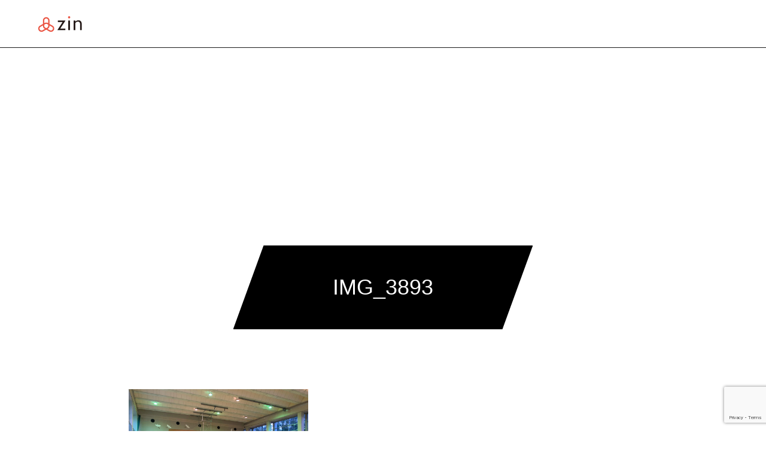

--- FILE ---
content_type: text/html; charset=UTF-8
request_url: https://recruit.zij.jp/welfare/img_3893/
body_size: 8747
content:
<!DOCTYPE html>
<html class="pc" dir="ltr" lang="ja"
	prefix="og: https://ogp.me/ns#" >
<head>
<meta charset="UTF-8">
<!--[if IE]><meta http-equiv="X-UA-Compatible" content="IE=edge"><![endif]-->
<meta name="viewport" content="width=device-width">

<meta name="description" content="">
<link rel="pingback" href="https://recruit.zij.jp/xmlrpc.php">
<link rel="shortcut icon" href="https://recruit.zij.jp/wp-content/uploads/2020/05/zin_logo_1000_1000.jpg">

		<!-- All in One SEO 4.2.2 -->
		<title>IMG_3893 | ZIN株式会社 採用ページ</title>
		<meta name="robots" content="max-image-preview:large" />
		<link rel="canonical" href="https://recruit.zij.jp/welfare/img_3893/" />
		<meta property="og:locale" content="ja_JP" />
		<meta property="og:site_name" content="ZIN株式会社　採用ページ |" />
		<meta property="og:type" content="article" />
		<meta property="og:title" content="IMG_3893 | ZIN株式会社 採用ページ" />
		<meta property="og:url" content="https://recruit.zij.jp/welfare/img_3893/" />
		<meta property="article:published_time" content="2020-05-28T09:40:02+00:00" />
		<meta property="article:modified_time" content="2020-05-28T10:21:55+00:00" />
		<meta name="twitter:card" content="summary" />
		<meta name="twitter:title" content="IMG_3893 | ZIN株式会社 採用ページ" />
		<script type="application/ld+json" class="aioseo-schema">
			{"@context":"https:\/\/schema.org","@graph":[{"@type":"WebSite","@id":"https:\/\/recruit.zij.jp\/#website","url":"https:\/\/recruit.zij.jp\/","name":"ZIN\u682a\u5f0f\u4f1a\u793e\u3000\u63a1\u7528\u30da\u30fc\u30b8","inLanguage":"ja","publisher":{"@id":"https:\/\/recruit.zij.jp\/#organization"}},{"@type":"Organization","@id":"https:\/\/recruit.zij.jp\/#organization","name":"ZIN\u682a\u5f0f\u4f1a\u793e\u3000\u63a1\u7528\u30da\u30fc\u30b8","url":"https:\/\/recruit.zij.jp\/"},{"@type":"BreadcrumbList","@id":"https:\/\/recruit.zij.jp\/welfare\/img_3893\/#breadcrumblist","itemListElement":[{"@type":"ListItem","@id":"https:\/\/recruit.zij.jp\/#listItem","position":1,"item":{"@type":"WebPage","@id":"https:\/\/recruit.zij.jp\/","name":"\u30db\u30fc\u30e0","description":"ZIN\u682a\u5f0f\u4f1a\u793e\u306e\u63a1\u7528\u30da\u30fc\u30b8\u3067\u3059\u3002\u30a8\u30f3\u30c8\u30ea\u30fc\u306f\u3053\u3061\u3089\u304b\u3089\u304a\u9858\u3044\u3044\u305f\u3057\u307e\u3059\u3002","url":"https:\/\/recruit.zij.jp\/"},"nextItem":"https:\/\/recruit.zij.jp\/welfare\/img_3893\/#listItem"},{"@type":"ListItem","@id":"https:\/\/recruit.zij.jp\/welfare\/img_3893\/#listItem","position":2,"item":{"@type":"WebPage","@id":"https:\/\/recruit.zij.jp\/welfare\/img_3893\/","name":"IMG_3893","url":"https:\/\/recruit.zij.jp\/welfare\/img_3893\/"},"previousItem":"https:\/\/recruit.zij.jp\/#listItem"}]},{"@type":"Person","@id":"https:\/\/recruit.zij.jp\/people\/zinadmin\/#author","url":"https:\/\/recruit.zij.jp\/people\/zinadmin\/","name":"zinadmin","image":{"@type":"ImageObject","@id":"https:\/\/recruit.zij.jp\/welfare\/img_3893\/#authorImage","url":"https:\/\/secure.gravatar.com\/avatar\/4c74b11105de31b4f1e45bc6494c1686?s=96&d=mm&r=g","width":96,"height":96,"caption":"zinadmin"}},{"@type":"ItemPage","@id":"https:\/\/recruit.zij.jp\/welfare\/img_3893\/#itempage","url":"https:\/\/recruit.zij.jp\/welfare\/img_3893\/","name":"IMG_3893 | ZIN\u682a\u5f0f\u4f1a\u793e \u63a1\u7528\u30da\u30fc\u30b8","inLanguage":"ja","isPartOf":{"@id":"https:\/\/recruit.zij.jp\/#website"},"breadcrumb":{"@id":"https:\/\/recruit.zij.jp\/welfare\/img_3893\/#breadcrumblist"},"datePublished":"2020-05-28T09:40:02+09:00","dateModified":"2020-05-28T10:21:55+09:00"}]}
		</script>
		<!-- All in One SEO -->

<link rel='dns-prefetch' href='//www.google.com' />
<link rel='dns-prefetch' href='//s.w.org' />
<link rel="alternate" type="application/rss+xml" title="ZIN株式会社　採用ページ &raquo; フィード" href="https://recruit.zij.jp/feed/" />
<link rel="alternate" type="application/rss+xml" title="ZIN株式会社　採用ページ &raquo; コメントフィード" href="https://recruit.zij.jp/comments/feed/" />
<link rel="alternate" type="application/rss+xml" title="ZIN株式会社　採用ページ &raquo; IMG_3893 のコメントのフィード" href="https://recruit.zij.jp/welfare/img_3893/feed/" />
		<script type="text/javascript">
			window._wpemojiSettings = {"baseUrl":"https:\/\/s.w.org\/images\/core\/emoji\/12.0.0-1\/72x72\/","ext":".png","svgUrl":"https:\/\/s.w.org\/images\/core\/emoji\/12.0.0-1\/svg\/","svgExt":".svg","source":{"concatemoji":"https:\/\/recruit.zij.jp\/wp-includes\/js\/wp-emoji-release.min.js?ver=5.4.2"}};
			/*! This file is auto-generated */
			!function(e,a,t){var r,n,o,i,p=a.createElement("canvas"),s=p.getContext&&p.getContext("2d");function c(e,t){var a=String.fromCharCode;s.clearRect(0,0,p.width,p.height),s.fillText(a.apply(this,e),0,0);var r=p.toDataURL();return s.clearRect(0,0,p.width,p.height),s.fillText(a.apply(this,t),0,0),r===p.toDataURL()}function l(e){if(!s||!s.fillText)return!1;switch(s.textBaseline="top",s.font="600 32px Arial",e){case"flag":return!c([127987,65039,8205,9895,65039],[127987,65039,8203,9895,65039])&&(!c([55356,56826,55356,56819],[55356,56826,8203,55356,56819])&&!c([55356,57332,56128,56423,56128,56418,56128,56421,56128,56430,56128,56423,56128,56447],[55356,57332,8203,56128,56423,8203,56128,56418,8203,56128,56421,8203,56128,56430,8203,56128,56423,8203,56128,56447]));case"emoji":return!c([55357,56424,55356,57342,8205,55358,56605,8205,55357,56424,55356,57340],[55357,56424,55356,57342,8203,55358,56605,8203,55357,56424,55356,57340])}return!1}function d(e){var t=a.createElement("script");t.src=e,t.defer=t.type="text/javascript",a.getElementsByTagName("head")[0].appendChild(t)}for(i=Array("flag","emoji"),t.supports={everything:!0,everythingExceptFlag:!0},o=0;o<i.length;o++)t.supports[i[o]]=l(i[o]),t.supports.everything=t.supports.everything&&t.supports[i[o]],"flag"!==i[o]&&(t.supports.everythingExceptFlag=t.supports.everythingExceptFlag&&t.supports[i[o]]);t.supports.everythingExceptFlag=t.supports.everythingExceptFlag&&!t.supports.flag,t.DOMReady=!1,t.readyCallback=function(){t.DOMReady=!0},t.supports.everything||(n=function(){t.readyCallback()},a.addEventListener?(a.addEventListener("DOMContentLoaded",n,!1),e.addEventListener("load",n,!1)):(e.attachEvent("onload",n),a.attachEvent("onreadystatechange",function(){"complete"===a.readyState&&t.readyCallback()})),(r=t.source||{}).concatemoji?d(r.concatemoji):r.wpemoji&&r.twemoji&&(d(r.twemoji),d(r.wpemoji)))}(window,document,window._wpemojiSettings);
		</script>
		<style type="text/css">
img.wp-smiley,
img.emoji {
	display: inline !important;
	border: none !important;
	box-shadow: none !important;
	height: 1em !important;
	width: 1em !important;
	margin: 0 .07em !important;
	vertical-align: -0.1em !important;
	background: none !important;
	padding: 0 !important;
}
</style>
	<link rel='stylesheet' id='style-css'  href='https://recruit.zij.jp/wp-content/themes/force_tcd078/style.css?ver=1.1.2' type='text/css' media='all' />
<link rel='stylesheet' id='wp-block-library-css'  href='https://recruit.zij.jp/wp-includes/css/dist/block-library/style.min.css?ver=5.4.2' type='text/css' media='all' />
<link rel='stylesheet' id='liquid-block-speech-css'  href='https://recruit.zij.jp/wp-content/plugins/liquid-speech-balloon/css/block.css?ver=5.4.2' type='text/css' media='all' />
<link rel='stylesheet' id='contact-form-7-css'  href='https://recruit.zij.jp/wp-content/plugins/contact-form-7/includes/css/styles.css?ver=5.2' type='text/css' media='all' />
<script type='text/javascript' src='https://recruit.zij.jp/wp-includes/js/jquery/jquery.js?ver=1.12.4-wp'></script>
<script type='text/javascript' src='https://recruit.zij.jp/wp-includes/js/jquery/jquery-migrate.min.js?ver=1.4.1'></script>
<link rel='https://api.w.org/' href='https://recruit.zij.jp/wp-json/' />
<link rel='shortlink' href='https://recruit.zij.jp/?p=370' />
<link rel="alternate" type="application/json+oembed" href="https://recruit.zij.jp/wp-json/oembed/1.0/embed?url=https%3A%2F%2Frecruit.zij.jp%2Fwelfare%2Fimg_3893%2F" />
<link rel="alternate" type="text/xml+oembed" href="https://recruit.zij.jp/wp-json/oembed/1.0/embed?url=https%3A%2F%2Frecruit.zij.jp%2Fwelfare%2Fimg_3893%2F&#038;format=xml" />
<script type="text/javascript">if(!window._buttonizer) { window._buttonizer = {}; };var _buttonizer_page_data = {"language":"ja"};window._buttonizer.data = { ..._buttonizer_page_data, ...window._buttonizer.data };</script><style type="text/css">.liquid-speech-balloon-00 .liquid-speech-balloon-avatar { background-image: url("https://recruit.zij.jp/wp-content/uploads/2020/05/zin_logo_1000_1000.jpg"); } </style>
<style type="text/css">.liquid-speech-balloon-00 .liquid-speech-balloon-avatar::after { content: "staff"; } </style>
<!-- Analytics by WP Statistics v13.2.4.1 - https://wp-statistics.com/ -->

<link rel="stylesheet" href="https://recruit.zij.jp/wp-content/themes/force_tcd078/css/design-plus.css?ver=1.1.2">
<link rel="stylesheet" href="https://recruit.zij.jp/wp-content/themes/force_tcd078/css/sns-botton.css?ver=1.1.2">
<link rel="stylesheet" media="screen and (max-width:1001px)" href="https://recruit.zij.jp/wp-content/themes/force_tcd078/css/responsive.css?ver=1.1.2">
<link rel="stylesheet" media="screen and (max-width:1001px)" href="https://recruit.zij.jp/wp-content/themes/force_tcd078/css/footer-bar.css?ver=1.1.2">

<script src="https://recruit.zij.jp/wp-content/themes/force_tcd078/js/jquery.easing.1.3.js?ver=1.1.2"></script>
<script src="https://recruit.zij.jp/wp-content/themes/force_tcd078/js/jscript.js?ver=1.1.2"></script>
<script src="https://recruit.zij.jp/wp-content/themes/force_tcd078/js/comment.js?ver=1.1.2"></script>

<link rel="stylesheet" href="https://recruit.zij.jp/wp-content/themes/force_tcd078/js/simplebar.css?ver=1.1.2">
<script src="https://recruit.zij.jp/wp-content/themes/force_tcd078/js/simplebar.min.js?ver=1.1.2"></script>


<script src="https://recruit.zij.jp/wp-content/themes/force_tcd078/js/header_fix.js?ver=1.1.2"></script>
<script src="https://recruit.zij.jp/wp-content/themes/force_tcd078/js/header_fix_mobile.js?ver=1.1.2"></script>

<style type="text/css">

body, input, textarea { font-family: Arial, "ヒラギノ角ゴ ProN W3", "Hiragino Kaku Gothic ProN", "メイリオ", Meiryo, sans-serif; }

.rich_font, .p-vertical { font-family: Arial, "ヒラギノ角ゴ ProN W3", "Hiragino Kaku Gothic ProN", "メイリオ", Meiryo, sans-serif; }

.rich_font_type1 { font-family: Arial, "ヒラギノ角ゴ ProN W3", "Hiragino Kaku Gothic ProN", "メイリオ", Meiryo, sans-serif; }
.rich_font_type2 { font-family: "Hiragino Sans", "ヒラギノ角ゴ ProN", "Hiragino Kaku Gothic ProN", "游ゴシック", YuGothic, "メイリオ", Meiryo, sans-serif; font-weight:500; }
.rich_font_type3 { font-family: "Times New Roman" , "游明朝" , "Yu Mincho" , "游明朝体" , "YuMincho" , "ヒラギノ明朝 Pro W3" , "Hiragino Mincho Pro" , "HiraMinProN-W3" , "HGS明朝E" , "ＭＳ Ｐ明朝" , "MS PMincho" , serif; font-weight:500; }


.blog_meta { color:#ffffff !important; background:#01304c !important; }
.blog_meta a { color:#ffffff; }
.blog_meta li:last-child:before { background:#ffffff; }
.news_meta { color:#ffffff !important; background:#0085b2 !important; }
.news_meta a { color:#ffffff; }
.news_meta li:last-child:before { background:#ffffff; }

#header { border-bottom:1px solid rgba(0,0,0,0.9); }
#header.active, .pc .header_fix #header { background:#004b66; border-color:rgba(255,255,255,0) !important; }
body.no_menu #header.active { background:none !important; border-bottom:1px solid rgba(0,0,0,0.9) !important; }
.mobile #header, .mobie #header.active, .mobile .header_fix #header { background:#ffffff; border:none; }
.mobile #header_logo .logo a, #menu_button:before { color:#000000; }
.mobile #header_logo .logo a:hover, #menu_button:hover:before { color:#000000; }

#global_menu > ul > li > a, #header_social_link li a, #header_logo .logo a { color:#ffffff; }
#global_menu > ul > li > a:hover, #header_social_link li a:hover:before, #global_menu > ul > li.megamenu_parent.active_button > a, #header_logo .logo a:hover, #global_menu > ul > li.active > a { color:#000000; }
#global_menu ul ul a { color:#000000; background:#ffffff; }
#global_menu ul ul a:hover { background:#e8ece9; }
#global_menu ul ul li.menu-item-has-children > a:before { color:#000000; }
#drawer_menu { background:#222222; }
#mobile_menu a { color:#ffffff; background:#222222; border-bottom:1px solid #444444; }
#mobile_menu li li a { color:#ffffff; background:#333333; }
#mobile_menu a:hover, #drawer_menu .close_button:hover, #mobile_menu .child_menu_button:hover { color:#ffffff; background:#7abcff; }
#mobile_menu li li a:hover { color:#ffffff; }

.megamenu_gallery_category_list { background:#003249; }
.megamenu_gallery_category_list .title { font-size:20px; }
.megamenu_gallery_category_list .item a:before {
  background: -moz-linear-gradient(left,  rgba(0,0,0,0.5) 0%, rgba(0,0,0,0) 100%);
  background: -webkit-linear-gradient(left,  rgba(0,0,0,0.5) 0%,rgba(0,0,0,0) 100%);
  background: linear-gradient(to right,  rgba(0,0,0,0.5) 0%,rgba(0,0,0,0) 100%);
}
.megamenu_blog_list { background:#003249; }
.megamenu_blog_list .item .title { font-size:14px; }

#bread_crumb { background:#f2f2f2; }

#return_top a:before { color:#ffffff; }
#return_top a { background:#0084b4; }
#return_top a:hover { background:#00304b; }
#footer_banner .title { font-size:16px; color:#ffffff; }
@media screen and (max-width:750px) {
  #footer_banner .title { font-size:14px; }
}

#page_header .headline_area { color:#ffffff; }
#page_header .headline { font-size:36px; }
#page_header .sub_title { font-size:16px; }
#page_header .headline_area:before { background:#000000; }
#page_header .headline_area:before { -ms-transform: skewX(-20deg); -webkit-transform: skewX(-20deg); transform: skewX(-20deg); }
#page_header .catch_area { color:#ffffff; }
#page_header .catch { font-size:38px; }
#page_header .desc { font-size:16px; }
#article .post_content { font-size:16px; }
@media screen and (max-width:750px) {
  #page_header .headline { font-size:22px; }
  #page_header .sub_title { font-size:12px; }
  #page_header .catch { font-size:22px; }
  #page_header .desc { font-size:14px; }
  #article .post_content { font-size:14px; }
}

.author_profile a.avatar img, .animate_image img, .animate_background .image, #recipe_archive .blur_image {
  width:100%; height:auto;
  -webkit-transition: transform  0.75s ease;
  transition: transform  0.75s ease;
}
.author_profile a.avatar:hover img, .animate_image:hover img, .animate_background:hover .image, #recipe_archive a:hover .blur_image {
  -webkit-transform: scale(1.2);
  transform: scale(1.2);
}




a { color:#000; }

#comment_headline, .tcd_category_list a:hover, .tcd_category_list .child_menu_button:hover, #post_title_area .post_meta a:hover,
.cardlink_title a:hover, #recent_post .item a:hover, .comment a:hover, .comment_form_wrapper a:hover, .author_profile a:hover, .author_profile .author_link li a:hover:before, #post_meta_bottom a:hover,
#searchform .submit_button:hover:before, .styled_post_list1 a:hover .title_area, .styled_post_list1 a:hover .date, .p-dropdown__title:hover:after, .p-dropdown__list li a:hover, #menu_button:hover:before,
  { color: #485859; }

#submit_comment:hover, #cancel_comment_reply a:hover, #wp-calendar #prev a:hover, #wp-calendar #next a:hover, #wp-calendar td a:hover, #p_readmore .button:hover, .page_navi a:hover, #post_pagination p, #post_pagination a:hover, .c-pw__btn:hover, #post_pagination a:hover,
.member_list_slider .slick-dots button:hover::before, .member_list_slider .slick-dots .slick-active button::before, #comment_tab li.active a, #comment_tab li.active a:hover
  { background-color: #485859; }

#comment_textarea textarea:focus, .c-pw__box-input:focus, .page_navi a:hover, #post_pagination p, #post_pagination a:hover
  { border-color: #485859; }

a:hover, #header_logo a:hover, .megamenu_blog_list a:hover .title, .megamenu_blog_list .slider_arrow:hover:before, .index_post_list1 .slider_arrow:hover:before, #header_carousel .post_meta li a:hover,
#footer a:hover, #footer_social_link li a:hover:before, #bread_crumb a:hover, #bread_crumb li.home a:hover:after, #next_prev_post a:hover, #next_prev_post a:hover:before, .post_list1 .post_meta li a:hover, .index_post_list1 .carousel_arrow:hover:before, .post_list2 .post_meta li a:hover,
#recent_post .carousel_arrow:hover:before, #single_tab_post_list .carousel_arrow:hover:before, #single_tab_post_list_header li:hover, #single_author_title_area .author_link li a:hover:before, .megamenu_blog_list .carousel_arrow:hover:before,
#member_single .user_video_area a:hover:before, #single_gallery_list .item.video:hover:after, .single_copy_title_url_btn:hover, .p-dropdown__list li a:hover, .p-dropdown__title:hover
  { color: #5b5b5b; }
.post_content a { color:#000000; }
.post_content a:hover { color:#c22222; }

.desc{text-align:center;}.home blog logged-in admin-bar use_header_fix use_mobile_header_fix customize-support#index_slider_wrap{display:none!important;}.zin-text{text-align:center;}#tcd_ad_widget-2 img{display:none!important;}
.styled_h2 {
  font-size:22px !important; text-align:left; color:#000000;   border-top:1px solid #222222;
  border-bottom:1px solid #222222;
  border-left:0px solid #222222;
  border-right:0px solid #222222;
  padding:30px 0px 30px 0px !important;
  margin:0px 0px 30px !important;
}
.styled_h3 {
  font-size:20px !important; text-align:left; color:#000000;   border-top:2px solid #222222;
  border-bottom:1px solid #dddddd;
  border-left:0px solid #dddddd;
  border-right:0px solid #dddddd;
  padding:30px 0px 30px 20px !important;
  margin:0px 0px 30px !important;
}
.styled_h4 {
  font-size:18px !important; text-align:left; color:#000000;   border-top:0px solid #dddddd;
  border-bottom:0px solid #dddddd;
  border-left:2px solid #222222;
  border-right:0px solid #dddddd;
  padding:10px 0px 10px 15px !important;
  margin:0px 0px 30px !important;
}
.styled_h5 {
  font-size:16px !important; text-align:left; color:#000000;   border-top:0px solid #dddddd;
  border-bottom:0px solid #dddddd;
  border-left:0px solid #dddddd;
  border-right:0px solid #dddddd;
  padding:15px 15px 15px 15px !important;
  margin:0px 0px 30px !important;
}
.q_custom_button1 { background: #ef9834; color: #ffffff !important; border-color: #535353 !important; }
.q_custom_button1:hover, .q_custom_button1:focus { background: #7d7d7d; color: #ffffff !important; border-color: #7d7d7d !important; }
.q_custom_button2 { background: #535353; color: #ffffff !important; border-color: #535353 !important; }
.q_custom_button2:hover, .q_custom_button2:focus { background: #7d7d7d; color: #ffffff !important; border-color: #7d7d7d !important; }
.q_custom_button3 { background: #535353; color: #ffffff !important; border-color: #535353 !important; }
.q_custom_button3:hover, .q_custom_button3:focus { background: #7d7d7d; color: #ffffff !important; border-color: #7d7d7d !important; }
.speech_balloon_left1 .speach_balloon_text { background-color: #ffdfdf; border-color: #ffdfdf; color: #000000 }
.speech_balloon_left1 .speach_balloon_text::before { border-right-color: #ffdfdf }
.speech_balloon_left1 .speach_balloon_text::after { border-right-color: #ffdfdf }
.speech_balloon_left2 .speach_balloon_text { background-color: #ffffff; border-color: #bfbfbf; color: #000000 }
.speech_balloon_left2 .speach_balloon_text::before { border-right-color: #bfbfbf }
.speech_balloon_left2 .speach_balloon_text::after { border-right-color: #ffffff }
.speech_balloon_right1 .speach_balloon_text { background-color: #ccf4ff; border-color: #ccf4ff; color: #000000 }
.speech_balloon_right1 .speach_balloon_text::before { border-left-color: #ccf4ff }
.speech_balloon_right1 .speach_balloon_text::after { border-left-color: #ccf4ff }
.speech_balloon_right2 .speach_balloon_text { background-color: #ffffff; border-color: #bfbfbf; color: #000000 }
.speech_balloon_right2 .speach_balloon_text::before { border-left-color: #bfbfbf }
.speech_balloon_right2 .speach_balloon_text::after { border-left-color: #ffffff }

</style>

<script type="text/javascript">
jQuery(document).ready(function($){

  $('.megamenu_blog_slider').slick({
    infinite: true,
    dots: false,
    arrows: false,
    slidesToShow: 5,
    slidesToScroll: 1,
    swipeToSlide: true,
    touchThreshold: 20,
    adaptiveHeight: false,
    pauseOnHover: true,
    autoplay: false,
    fade: false,
    easing: 'easeOutExpo',
    speed: 700,
    autoplaySpeed: 5000
  });
  $('.megamenu_blog_list_inner .prev_item').on('click', function() {
    $('.megamenu_blog_slider').slick('slickPrev');
  });
  $('.megamenu_blog_list_inner .next_item').on('click', function() {
    $('.megamenu_blog_slider').slick('slickNext');
  });

});
</script>
<style type="text/css">
.p-footer-cta--1 .p-footer-cta__catch { color: #000000; }
.p-footer-cta--1 .p-footer-cta__desc { color: #999999; }
.p-footer-cta--1 .p-footer-cta__inner { background: rgba( 0, 0, 0, 1); }
.p-footer-cta--1 .p-footer-cta__btn { color:#000000; background: #004c66; }
.p-footer-cta--1 .p-footer-cta__btn:hover { color:#ffffff; background: #444444; }
.p-footer-cta--2 .p-footer-cta__catch { color: #ffffff; }
.p-footer-cta--2 .p-footer-cta__desc { color: #999999; }
.p-footer-cta--2 .p-footer-cta__inner { background: rgba( 0, 0, 0, 1); }
.p-footer-cta--2 .p-footer-cta__btn { color:#ffffff; background: #004c66; }
.p-footer-cta--2 .p-footer-cta__btn:hover { color:#ffffff; background: #444444; }
.p-footer-cta--3 .p-footer-cta__catch { color: #ffffff; }
.p-footer-cta--3 .p-footer-cta__desc { color: #999999; }
.p-footer-cta--3 .p-footer-cta__inner { background: rgba( 0, 0, 0, 1); }
.p-footer-cta--3 .p-footer-cta__btn { color:#ffffff; background: #004c66; }
.p-footer-cta--3 .p-footer-cta__btn:hover { color:#ffffff; background: #444444; }
</style>

<link rel="icon" href="https://recruit.zij.jp/wp-content/uploads/2020/05/cropped-zin_logo_1000_1000-1-32x32.jpg" sizes="32x32" />
<link rel="icon" href="https://recruit.zij.jp/wp-content/uploads/2020/05/cropped-zin_logo_1000_1000-1-192x192.jpg" sizes="192x192" />
<link rel="apple-touch-icon" href="https://recruit.zij.jp/wp-content/uploads/2020/05/cropped-zin_logo_1000_1000-1-180x180.jpg" />
<meta name="msapplication-TileImage" content="https://recruit.zij.jp/wp-content/uploads/2020/05/cropped-zin_logo_1000_1000-1-270x270.jpg" />
		<style type="text/css" id="wp-custom-css">
			/*追加*/

@media screen and (max-width: 750px)
.index_member_list {padding: 35px 0 55px;}
		</style>
		</head>
<body id="body" class="attachment attachment-template-default attachmentid-370 attachment-jpeg use_header_fix use_mobile_header_fix">


<div id="container">

 <header id="header">

  <div id="header_logo">
   
<h2 class="logo">
 <a href="https://recruit.zij.jp/" title="ZIN株式会社　採用ページ">
    <img class="pc_logo_image type1" src="https://recruit.zij.jp/wp-content/uploads/2020/05/zin_logo.png?1769336526" alt="ZIN株式会社　採用ページ" title="ZIN株式会社　採用ページ" width="100" height="42" />
      <img class="mobile_logo_image" src="https://recruit.zij.jp/wp-content/uploads/2020/05/zin_logo.png?1769336526" alt="ZIN株式会社　採用ページ" title="ZIN株式会社　採用ページ" width="100" height="42" />
   </a>
</h2>

  </div>

    <a href="#" id="menu_button"><span>メニュー</span></a>
  <nav id="global_menu">
   <ul id="menu-%e3%83%a1%e3%82%a4%e3%83%b3%e3%83%a1%e3%83%8b%e3%83%a5%e3%83%bc" class="menu"><li id="menu-item-184" class="menu-item menu-item-type-custom menu-item-object-custom menu-item-has-children menu-item-184"><a>会社を知る</a>
<ul class="sub-menu">
	<li id="menu-item-161" class="menu-item menu-item-type-post_type menu-item-object-page menu-item-161"><a href="https://recruit.zij.jp/company-profile/">会社概要</a></li>
	<li id="menu-item-2287" class="menu-item menu-item-type-post_type menu-item-object-page menu-item-2287"><a href="https://recruit.zij.jp/department/">部署紹介</a></li>
</ul>
</li>
<li id="menu-item-185" class="menu-item menu-item-type-custom menu-item-object-custom menu-item-has-children menu-item-185"><a>環境を知る</a>
<ul class="sub-menu">
	<li id="menu-item-153" class="menu-item menu-item-type-post_type menu-item-object-page menu-item-153"><a href="https://recruit.zij.jp/shiyanai-kankixyo/">社内環境</a></li>
	<li id="menu-item-3283" class="menu-item menu-item-type-post_type menu-item-object-page menu-item-3283"><a href="https://recruit.zij.jp/%e7%a6%8f%e5%88%a9%e5%8e%9a%e7%94%9f/">福利厚生</a></li>
</ul>
</li>
<li id="menu-item-718" class="menu-item menu-item-type-custom menu-item-object-custom menu-item-has-children menu-item-718"><a href="#">人を知る</a>
<ul class="sub-menu">
	<li id="menu-item-1237" class="menu-item menu-item-type-custom menu-item-object-custom menu-item-has-children menu-item-1237"><a href="#">数字で見る</a>
	<ul class="sub-menu">
		<li id="menu-item-1136" class="menu-item menu-item-type-post_type menu-item-object-page menu-item-1136"><a href="https://recruit.zij.jp/number-company/">-会社について-</a></li>
		<li id="menu-item-1204" class="menu-item menu-item-type-post_type menu-item-object-page menu-item-1204"><a href="https://recruit.zij.jp/number-people/">-人について-</a></li>
	</ul>
</li>
	<li id="menu-item-1238" class="menu-item menu-item-type-custom menu-item-object-custom menu-item-1238"><a href="https://recruit.zij.jp/category/saikin/">社員ブログ</a></li>
</ul>
</li>
<li id="menu-item-186" class="menu-item menu-item-type-custom menu-item-object-custom menu-item-has-children menu-item-186"><a>採用情報</a>
<ul class="sub-menu">
	<li id="menu-item-160" class="menu-item menu-item-type-post_type menu-item-object-page menu-item-160"><a href="https://recruit.zij.jp/message/">代表メッセージ</a></li>
	<li id="menu-item-2320" class="menu-item menu-item-type-custom menu-item-object-custom menu-item-has-children menu-item-2320"><a>募集要項</a>
	<ul class="sub-menu">
		<li id="menu-item-162" class="menu-item menu-item-type-post_type menu-item-object-page menu-item-162"><a href="https://recruit.zij.jp/application-requirements/">新卒採用</a></li>
		<li id="menu-item-3016" class="menu-item menu-item-type-post_type menu-item-object-page menu-item-3016"><a href="https://recruit.zij.jp/%e5%8b%9f%e9%9b%86%e8%a6%81%e9%a0%85%ef%bc%88%e4%b8%ad%e9%80%94%ef%bc%89/">中途採用</a></li>
		<li id="menu-item-2319" class="menu-item menu-item-type-post_type menu-item-object-page menu-item-2319"><a href="https://recruit.zij.jp/foreigner/">外国人採用</a></li>
	</ul>
</li>
	<li id="menu-item-3289" class="menu-item menu-item-type-post_type menu-item-object-page menu-item-3289"><a href="https://recruit.zij.jp/%e3%82%88%e3%81%8f%e3%81%82%e3%82%8b%e8%b3%aa%e5%95%8f/">よくある質問</a></li>
</ul>
</li>
<li id="menu-item-2323" class="menu-item menu-item-type-custom menu-item-object-custom menu-item-has-children menu-item-2323"><a>エントリー</a>
<ul class="sub-menu">
	<li id="menu-item-2322" class="menu-item menu-item-type-post_type menu-item-object-page menu-item-2322"><a href="https://recruit.zij.jp/entry/">新卒・中途の方（エントリー）</a></li>
	<li id="menu-item-2321" class="menu-item menu-item-type-post_type menu-item-object-page menu-item-2321"><a href="https://recruit.zij.jp/foreigner-entry/">外国人の方（エントリー）</a></li>
	<li id="menu-item-2475" class="menu-item menu-item-type-post_type menu-item-object-page menu-item-2475"><a href="https://recruit.zij.jp/referral/">リファラル採用の方（エントリー）</a></li>
</ul>
</li>
</ul>  </nav>
  
      <ul id="header_social_link" class="clearfix">
   <li class="insta"><a href="https://www.instagram.com/zin_0517/" rel="nofollow" target="_blank" title="Instagram"><span>Instagram</span></a></li>                    </ul>
  
  
 </header>

 
<div id="page_header" class="no_gd" >

  <div class="headline_area">
  <div class="headline_area_inner">
   <h2 class="headline rich_font_type2">IMG_3893</h2>     </div>
 </div>
  </div>

<div id="main_contents" class="clearfix ">

 
 <article id="article" class="page">

    <div class="post_content clearfix">

   
   <p class="attachment"><a href='https://recruit.zij.jp/wp-content/uploads/2020/05/IMG_3893.jpg'><img width="300" height="225" src="https://recruit.zij.jp/wp-content/uploads/2020/05/IMG_3893-300x225.jpg" class="attachment-medium size-medium" alt="" srcset="https://recruit.zij.jp/wp-content/uploads/2020/05/IMG_3893-300x225.jpg 300w, https://recruit.zij.jp/wp-content/uploads/2020/05/IMG_3893-1024x768.jpg 1024w, https://recruit.zij.jp/wp-content/uploads/2020/05/IMG_3893-768x576.jpg 768w, https://recruit.zij.jp/wp-content/uploads/2020/05/IMG_3893-1536x1152.jpg 1536w, https://recruit.zij.jp/wp-content/uploads/2020/05/IMG_3893.jpg 2016w" sizes="(max-width: 300px) 100vw, 300px" /></a></p>

   
  </div>

 </article><!-- END #article -->

 
</div><!-- END #main_contents -->


  <footer id="footer">

  
  <div id="footer_inner">

      <div id="footer_logo">
    
<h3 class="logo">
 <a href="https://recruit.zij.jp/" title="ZIN株式会社　採用ページ">
    <span class="pc_logo_text" style="font-size:28px;">ZIN株式会社　採用ページ</span>
      <span class="mobile_logo_text" style="font-size:24px;">ZIN株式会社　採用ページ</span>
   </a>
</h3>

   </div>
   
      
      
   
  </div><!-- END #footer_inner -->

    <div id="footer_overlay" style="background:rgba(0,0,0,0.3);"></div>
  
      <div class="footer_bg_image mobile" style="background:url(https://recruit.zij.jp/wp-content/uploads/2020/05/IMG_3893.jpg) no-repeat center center; background-size:cover;"></div>
  
 </footer>

 <p id="copyright" style="color:#000000; background:#004a68;">Copyright © ZIN inc  2021</p>

 
 <div id="return_top">
  <a href="#body"><span>PAGE TOP</span></a>
 </div>

 
</div><!-- #container -->

<div id="drawer_menu">
  <nav>
  <ul id="mobile_menu" class="menu"><li class="menu-item menu-item-type-custom menu-item-object-custom menu-item-has-children menu-item-184"><a>会社を知る</a>
<ul class="sub-menu">
	<li class="menu-item menu-item-type-post_type menu-item-object-page menu-item-161"><a href="https://recruit.zij.jp/company-profile/">会社概要</a></li>
	<li class="menu-item menu-item-type-post_type menu-item-object-page menu-item-2287"><a href="https://recruit.zij.jp/department/">部署紹介</a></li>
</ul>
</li>
<li class="menu-item menu-item-type-custom menu-item-object-custom menu-item-has-children menu-item-185"><a>環境を知る</a>
<ul class="sub-menu">
	<li class="menu-item menu-item-type-post_type menu-item-object-page menu-item-153"><a href="https://recruit.zij.jp/shiyanai-kankixyo/">社内環境</a></li>
	<li class="menu-item menu-item-type-post_type menu-item-object-page menu-item-3283"><a href="https://recruit.zij.jp/%e7%a6%8f%e5%88%a9%e5%8e%9a%e7%94%9f/">福利厚生</a></li>
</ul>
</li>
<li class="menu-item menu-item-type-custom menu-item-object-custom menu-item-has-children menu-item-718"><a href="#">人を知る</a>
<ul class="sub-menu">
	<li class="menu-item menu-item-type-custom menu-item-object-custom menu-item-has-children menu-item-1237"><a href="#">数字で見る</a>
	<ul class="sub-menu">
		<li class="menu-item menu-item-type-post_type menu-item-object-page menu-item-1136"><a href="https://recruit.zij.jp/number-company/">-会社について-</a></li>
		<li class="menu-item menu-item-type-post_type menu-item-object-page menu-item-1204"><a href="https://recruit.zij.jp/number-people/">-人について-</a></li>
	</ul>
</li>
	<li class="menu-item menu-item-type-custom menu-item-object-custom menu-item-1238"><a href="https://recruit.zij.jp/category/saikin/">社員ブログ</a></li>
</ul>
</li>
<li class="menu-item menu-item-type-custom menu-item-object-custom menu-item-has-children menu-item-186"><a>採用情報</a>
<ul class="sub-menu">
	<li class="menu-item menu-item-type-post_type menu-item-object-page menu-item-160"><a href="https://recruit.zij.jp/message/">代表メッセージ</a></li>
	<li class="menu-item menu-item-type-custom menu-item-object-custom menu-item-has-children menu-item-2320"><a>募集要項</a>
	<ul class="sub-menu">
		<li class="menu-item menu-item-type-post_type menu-item-object-page menu-item-162"><a href="https://recruit.zij.jp/application-requirements/">新卒採用</a></li>
		<li class="menu-item menu-item-type-post_type menu-item-object-page menu-item-3016"><a href="https://recruit.zij.jp/%e5%8b%9f%e9%9b%86%e8%a6%81%e9%a0%85%ef%bc%88%e4%b8%ad%e9%80%94%ef%bc%89/">中途採用</a></li>
		<li class="menu-item menu-item-type-post_type menu-item-object-page menu-item-2319"><a href="https://recruit.zij.jp/foreigner/">外国人採用</a></li>
	</ul>
</li>
	<li class="menu-item menu-item-type-post_type menu-item-object-page menu-item-3289"><a href="https://recruit.zij.jp/%e3%82%88%e3%81%8f%e3%81%82%e3%82%8b%e8%b3%aa%e5%95%8f/">よくある質問</a></li>
</ul>
</li>
<li class="menu-item menu-item-type-custom menu-item-object-custom menu-item-has-children menu-item-2323"><a>エントリー</a>
<ul class="sub-menu">
	<li class="menu-item menu-item-type-post_type menu-item-object-page menu-item-2322"><a href="https://recruit.zij.jp/entry/">新卒・中途の方（エントリー）</a></li>
	<li class="menu-item menu-item-type-post_type menu-item-object-page menu-item-2321"><a href="https://recruit.zij.jp/foreigner-entry/">外国人の方（エントリー）</a></li>
	<li class="menu-item menu-item-type-post_type menu-item-object-page menu-item-2475"><a href="https://recruit.zij.jp/referral/">リファラル採用の方（エントリー）</a></li>
</ul>
</li>
</ul> </nav>
  <div id="mobile_banner">
    <div class="banner">
   <a href="https://www.instagram.com/zin_0517/" target="_blank"><img src="https://recruit.zij.jp/wp-content/uploads/2025/03/名称未設定のデザイン.jpg" alt="" title="" /></a>
  </div>
    <div class="banner">
   <a href="https://www.tiktok.com/@zin201605" target="_blank"><img src="https://recruit.zij.jp/wp-content/uploads/2025/03/channels4_banner-e1741599247637.jpg" alt="" title="" /></a>
  </div>
   </div><!-- END #header_mobile_banner -->
</div>

<script>
jQuery(document).ready(function($){
  $('#page_header').addClass('animate');
});
</script>


<script type="text/javascript">(function(n,t,c,d){if(t.getElementById(d)){return}var o=t.createElement('script');o.id=d;(o.async=!0),(o.src='https://cdn.buttonizer.io/embed.js'),(o.onload=function(){window.Buttonizer?window.Buttonizer.init(c):window.addEventListener('buttonizer_script_loaded',()=>window.Buttonizer.init(c))}),t.head.appendChild(o)})(window,document,'a74ceb54-bc9e-4545-964e-26f406e6af6b','buttonizer_script')</script><link rel='stylesheet' id='slick-style-css'  href='https://recruit.zij.jp/wp-content/themes/force_tcd078/js/slick.css?ver=1.0.0' type='text/css' media='all' />
<script type='text/javascript' src='https://recruit.zij.jp/wp-includes/js/comment-reply.min.js?ver=5.4.2'></script>
<script type='text/javascript'>
/* <![CDATA[ */
var wpcf7 = {"apiSettings":{"root":"https:\/\/recruit.zij.jp\/wp-json\/contact-form-7\/v1","namespace":"contact-form-7\/v1"}};
/* ]]> */
</script>
<script type='text/javascript' src='https://recruit.zij.jp/wp-content/plugins/contact-form-7/includes/js/scripts.js?ver=5.2'></script>
<script type='text/javascript' src='https://www.google.com/recaptcha/api.js?render=6LczI-QqAAAAAJbUBivzmbRD3qiQQPzBquPbXfuy&#038;ver=3.0'></script>
<script type='text/javascript'>
/* <![CDATA[ */
var wpcf7_recaptcha = {"sitekey":"6LczI-QqAAAAAJbUBivzmbRD3qiQQPzBquPbXfuy","actions":{"homepage":"homepage","contactform":"contactform"}};
/* ]]> */
</script>
<script type='text/javascript' src='https://recruit.zij.jp/wp-content/plugins/contact-form-7/modules/recaptcha/script.js?ver=5.2'></script>
<script type='text/javascript' src='https://recruit.zij.jp/wp-includes/js/wp-embed.min.js?ver=5.4.2'></script>
<script type='text/javascript' src='https://recruit.zij.jp/wp-content/themes/force_tcd078/js/slick.min.js?ver=1.0.0'></script>
</body>
</html>

--- FILE ---
content_type: text/html; charset=utf-8
request_url: https://www.google.com/recaptcha/api2/anchor?ar=1&k=6LczI-QqAAAAAJbUBivzmbRD3qiQQPzBquPbXfuy&co=aHR0cHM6Ly9yZWNydWl0Lnppai5qcDo0NDM.&hl=en&v=PoyoqOPhxBO7pBk68S4YbpHZ&size=invisible&anchor-ms=20000&execute-ms=30000&cb=8uex6fq4puzo
body_size: 48587
content:
<!DOCTYPE HTML><html dir="ltr" lang="en"><head><meta http-equiv="Content-Type" content="text/html; charset=UTF-8">
<meta http-equiv="X-UA-Compatible" content="IE=edge">
<title>reCAPTCHA</title>
<style type="text/css">
/* cyrillic-ext */
@font-face {
  font-family: 'Roboto';
  font-style: normal;
  font-weight: 400;
  font-stretch: 100%;
  src: url(//fonts.gstatic.com/s/roboto/v48/KFO7CnqEu92Fr1ME7kSn66aGLdTylUAMa3GUBHMdazTgWw.woff2) format('woff2');
  unicode-range: U+0460-052F, U+1C80-1C8A, U+20B4, U+2DE0-2DFF, U+A640-A69F, U+FE2E-FE2F;
}
/* cyrillic */
@font-face {
  font-family: 'Roboto';
  font-style: normal;
  font-weight: 400;
  font-stretch: 100%;
  src: url(//fonts.gstatic.com/s/roboto/v48/KFO7CnqEu92Fr1ME7kSn66aGLdTylUAMa3iUBHMdazTgWw.woff2) format('woff2');
  unicode-range: U+0301, U+0400-045F, U+0490-0491, U+04B0-04B1, U+2116;
}
/* greek-ext */
@font-face {
  font-family: 'Roboto';
  font-style: normal;
  font-weight: 400;
  font-stretch: 100%;
  src: url(//fonts.gstatic.com/s/roboto/v48/KFO7CnqEu92Fr1ME7kSn66aGLdTylUAMa3CUBHMdazTgWw.woff2) format('woff2');
  unicode-range: U+1F00-1FFF;
}
/* greek */
@font-face {
  font-family: 'Roboto';
  font-style: normal;
  font-weight: 400;
  font-stretch: 100%;
  src: url(//fonts.gstatic.com/s/roboto/v48/KFO7CnqEu92Fr1ME7kSn66aGLdTylUAMa3-UBHMdazTgWw.woff2) format('woff2');
  unicode-range: U+0370-0377, U+037A-037F, U+0384-038A, U+038C, U+038E-03A1, U+03A3-03FF;
}
/* math */
@font-face {
  font-family: 'Roboto';
  font-style: normal;
  font-weight: 400;
  font-stretch: 100%;
  src: url(//fonts.gstatic.com/s/roboto/v48/KFO7CnqEu92Fr1ME7kSn66aGLdTylUAMawCUBHMdazTgWw.woff2) format('woff2');
  unicode-range: U+0302-0303, U+0305, U+0307-0308, U+0310, U+0312, U+0315, U+031A, U+0326-0327, U+032C, U+032F-0330, U+0332-0333, U+0338, U+033A, U+0346, U+034D, U+0391-03A1, U+03A3-03A9, U+03B1-03C9, U+03D1, U+03D5-03D6, U+03F0-03F1, U+03F4-03F5, U+2016-2017, U+2034-2038, U+203C, U+2040, U+2043, U+2047, U+2050, U+2057, U+205F, U+2070-2071, U+2074-208E, U+2090-209C, U+20D0-20DC, U+20E1, U+20E5-20EF, U+2100-2112, U+2114-2115, U+2117-2121, U+2123-214F, U+2190, U+2192, U+2194-21AE, U+21B0-21E5, U+21F1-21F2, U+21F4-2211, U+2213-2214, U+2216-22FF, U+2308-230B, U+2310, U+2319, U+231C-2321, U+2336-237A, U+237C, U+2395, U+239B-23B7, U+23D0, U+23DC-23E1, U+2474-2475, U+25AF, U+25B3, U+25B7, U+25BD, U+25C1, U+25CA, U+25CC, U+25FB, U+266D-266F, U+27C0-27FF, U+2900-2AFF, U+2B0E-2B11, U+2B30-2B4C, U+2BFE, U+3030, U+FF5B, U+FF5D, U+1D400-1D7FF, U+1EE00-1EEFF;
}
/* symbols */
@font-face {
  font-family: 'Roboto';
  font-style: normal;
  font-weight: 400;
  font-stretch: 100%;
  src: url(//fonts.gstatic.com/s/roboto/v48/KFO7CnqEu92Fr1ME7kSn66aGLdTylUAMaxKUBHMdazTgWw.woff2) format('woff2');
  unicode-range: U+0001-000C, U+000E-001F, U+007F-009F, U+20DD-20E0, U+20E2-20E4, U+2150-218F, U+2190, U+2192, U+2194-2199, U+21AF, U+21E6-21F0, U+21F3, U+2218-2219, U+2299, U+22C4-22C6, U+2300-243F, U+2440-244A, U+2460-24FF, U+25A0-27BF, U+2800-28FF, U+2921-2922, U+2981, U+29BF, U+29EB, U+2B00-2BFF, U+4DC0-4DFF, U+FFF9-FFFB, U+10140-1018E, U+10190-1019C, U+101A0, U+101D0-101FD, U+102E0-102FB, U+10E60-10E7E, U+1D2C0-1D2D3, U+1D2E0-1D37F, U+1F000-1F0FF, U+1F100-1F1AD, U+1F1E6-1F1FF, U+1F30D-1F30F, U+1F315, U+1F31C, U+1F31E, U+1F320-1F32C, U+1F336, U+1F378, U+1F37D, U+1F382, U+1F393-1F39F, U+1F3A7-1F3A8, U+1F3AC-1F3AF, U+1F3C2, U+1F3C4-1F3C6, U+1F3CA-1F3CE, U+1F3D4-1F3E0, U+1F3ED, U+1F3F1-1F3F3, U+1F3F5-1F3F7, U+1F408, U+1F415, U+1F41F, U+1F426, U+1F43F, U+1F441-1F442, U+1F444, U+1F446-1F449, U+1F44C-1F44E, U+1F453, U+1F46A, U+1F47D, U+1F4A3, U+1F4B0, U+1F4B3, U+1F4B9, U+1F4BB, U+1F4BF, U+1F4C8-1F4CB, U+1F4D6, U+1F4DA, U+1F4DF, U+1F4E3-1F4E6, U+1F4EA-1F4ED, U+1F4F7, U+1F4F9-1F4FB, U+1F4FD-1F4FE, U+1F503, U+1F507-1F50B, U+1F50D, U+1F512-1F513, U+1F53E-1F54A, U+1F54F-1F5FA, U+1F610, U+1F650-1F67F, U+1F687, U+1F68D, U+1F691, U+1F694, U+1F698, U+1F6AD, U+1F6B2, U+1F6B9-1F6BA, U+1F6BC, U+1F6C6-1F6CF, U+1F6D3-1F6D7, U+1F6E0-1F6EA, U+1F6F0-1F6F3, U+1F6F7-1F6FC, U+1F700-1F7FF, U+1F800-1F80B, U+1F810-1F847, U+1F850-1F859, U+1F860-1F887, U+1F890-1F8AD, U+1F8B0-1F8BB, U+1F8C0-1F8C1, U+1F900-1F90B, U+1F93B, U+1F946, U+1F984, U+1F996, U+1F9E9, U+1FA00-1FA6F, U+1FA70-1FA7C, U+1FA80-1FA89, U+1FA8F-1FAC6, U+1FACE-1FADC, U+1FADF-1FAE9, U+1FAF0-1FAF8, U+1FB00-1FBFF;
}
/* vietnamese */
@font-face {
  font-family: 'Roboto';
  font-style: normal;
  font-weight: 400;
  font-stretch: 100%;
  src: url(//fonts.gstatic.com/s/roboto/v48/KFO7CnqEu92Fr1ME7kSn66aGLdTylUAMa3OUBHMdazTgWw.woff2) format('woff2');
  unicode-range: U+0102-0103, U+0110-0111, U+0128-0129, U+0168-0169, U+01A0-01A1, U+01AF-01B0, U+0300-0301, U+0303-0304, U+0308-0309, U+0323, U+0329, U+1EA0-1EF9, U+20AB;
}
/* latin-ext */
@font-face {
  font-family: 'Roboto';
  font-style: normal;
  font-weight: 400;
  font-stretch: 100%;
  src: url(//fonts.gstatic.com/s/roboto/v48/KFO7CnqEu92Fr1ME7kSn66aGLdTylUAMa3KUBHMdazTgWw.woff2) format('woff2');
  unicode-range: U+0100-02BA, U+02BD-02C5, U+02C7-02CC, U+02CE-02D7, U+02DD-02FF, U+0304, U+0308, U+0329, U+1D00-1DBF, U+1E00-1E9F, U+1EF2-1EFF, U+2020, U+20A0-20AB, U+20AD-20C0, U+2113, U+2C60-2C7F, U+A720-A7FF;
}
/* latin */
@font-face {
  font-family: 'Roboto';
  font-style: normal;
  font-weight: 400;
  font-stretch: 100%;
  src: url(//fonts.gstatic.com/s/roboto/v48/KFO7CnqEu92Fr1ME7kSn66aGLdTylUAMa3yUBHMdazQ.woff2) format('woff2');
  unicode-range: U+0000-00FF, U+0131, U+0152-0153, U+02BB-02BC, U+02C6, U+02DA, U+02DC, U+0304, U+0308, U+0329, U+2000-206F, U+20AC, U+2122, U+2191, U+2193, U+2212, U+2215, U+FEFF, U+FFFD;
}
/* cyrillic-ext */
@font-face {
  font-family: 'Roboto';
  font-style: normal;
  font-weight: 500;
  font-stretch: 100%;
  src: url(//fonts.gstatic.com/s/roboto/v48/KFO7CnqEu92Fr1ME7kSn66aGLdTylUAMa3GUBHMdazTgWw.woff2) format('woff2');
  unicode-range: U+0460-052F, U+1C80-1C8A, U+20B4, U+2DE0-2DFF, U+A640-A69F, U+FE2E-FE2F;
}
/* cyrillic */
@font-face {
  font-family: 'Roboto';
  font-style: normal;
  font-weight: 500;
  font-stretch: 100%;
  src: url(//fonts.gstatic.com/s/roboto/v48/KFO7CnqEu92Fr1ME7kSn66aGLdTylUAMa3iUBHMdazTgWw.woff2) format('woff2');
  unicode-range: U+0301, U+0400-045F, U+0490-0491, U+04B0-04B1, U+2116;
}
/* greek-ext */
@font-face {
  font-family: 'Roboto';
  font-style: normal;
  font-weight: 500;
  font-stretch: 100%;
  src: url(//fonts.gstatic.com/s/roboto/v48/KFO7CnqEu92Fr1ME7kSn66aGLdTylUAMa3CUBHMdazTgWw.woff2) format('woff2');
  unicode-range: U+1F00-1FFF;
}
/* greek */
@font-face {
  font-family: 'Roboto';
  font-style: normal;
  font-weight: 500;
  font-stretch: 100%;
  src: url(//fonts.gstatic.com/s/roboto/v48/KFO7CnqEu92Fr1ME7kSn66aGLdTylUAMa3-UBHMdazTgWw.woff2) format('woff2');
  unicode-range: U+0370-0377, U+037A-037F, U+0384-038A, U+038C, U+038E-03A1, U+03A3-03FF;
}
/* math */
@font-face {
  font-family: 'Roboto';
  font-style: normal;
  font-weight: 500;
  font-stretch: 100%;
  src: url(//fonts.gstatic.com/s/roboto/v48/KFO7CnqEu92Fr1ME7kSn66aGLdTylUAMawCUBHMdazTgWw.woff2) format('woff2');
  unicode-range: U+0302-0303, U+0305, U+0307-0308, U+0310, U+0312, U+0315, U+031A, U+0326-0327, U+032C, U+032F-0330, U+0332-0333, U+0338, U+033A, U+0346, U+034D, U+0391-03A1, U+03A3-03A9, U+03B1-03C9, U+03D1, U+03D5-03D6, U+03F0-03F1, U+03F4-03F5, U+2016-2017, U+2034-2038, U+203C, U+2040, U+2043, U+2047, U+2050, U+2057, U+205F, U+2070-2071, U+2074-208E, U+2090-209C, U+20D0-20DC, U+20E1, U+20E5-20EF, U+2100-2112, U+2114-2115, U+2117-2121, U+2123-214F, U+2190, U+2192, U+2194-21AE, U+21B0-21E5, U+21F1-21F2, U+21F4-2211, U+2213-2214, U+2216-22FF, U+2308-230B, U+2310, U+2319, U+231C-2321, U+2336-237A, U+237C, U+2395, U+239B-23B7, U+23D0, U+23DC-23E1, U+2474-2475, U+25AF, U+25B3, U+25B7, U+25BD, U+25C1, U+25CA, U+25CC, U+25FB, U+266D-266F, U+27C0-27FF, U+2900-2AFF, U+2B0E-2B11, U+2B30-2B4C, U+2BFE, U+3030, U+FF5B, U+FF5D, U+1D400-1D7FF, U+1EE00-1EEFF;
}
/* symbols */
@font-face {
  font-family: 'Roboto';
  font-style: normal;
  font-weight: 500;
  font-stretch: 100%;
  src: url(//fonts.gstatic.com/s/roboto/v48/KFO7CnqEu92Fr1ME7kSn66aGLdTylUAMaxKUBHMdazTgWw.woff2) format('woff2');
  unicode-range: U+0001-000C, U+000E-001F, U+007F-009F, U+20DD-20E0, U+20E2-20E4, U+2150-218F, U+2190, U+2192, U+2194-2199, U+21AF, U+21E6-21F0, U+21F3, U+2218-2219, U+2299, U+22C4-22C6, U+2300-243F, U+2440-244A, U+2460-24FF, U+25A0-27BF, U+2800-28FF, U+2921-2922, U+2981, U+29BF, U+29EB, U+2B00-2BFF, U+4DC0-4DFF, U+FFF9-FFFB, U+10140-1018E, U+10190-1019C, U+101A0, U+101D0-101FD, U+102E0-102FB, U+10E60-10E7E, U+1D2C0-1D2D3, U+1D2E0-1D37F, U+1F000-1F0FF, U+1F100-1F1AD, U+1F1E6-1F1FF, U+1F30D-1F30F, U+1F315, U+1F31C, U+1F31E, U+1F320-1F32C, U+1F336, U+1F378, U+1F37D, U+1F382, U+1F393-1F39F, U+1F3A7-1F3A8, U+1F3AC-1F3AF, U+1F3C2, U+1F3C4-1F3C6, U+1F3CA-1F3CE, U+1F3D4-1F3E0, U+1F3ED, U+1F3F1-1F3F3, U+1F3F5-1F3F7, U+1F408, U+1F415, U+1F41F, U+1F426, U+1F43F, U+1F441-1F442, U+1F444, U+1F446-1F449, U+1F44C-1F44E, U+1F453, U+1F46A, U+1F47D, U+1F4A3, U+1F4B0, U+1F4B3, U+1F4B9, U+1F4BB, U+1F4BF, U+1F4C8-1F4CB, U+1F4D6, U+1F4DA, U+1F4DF, U+1F4E3-1F4E6, U+1F4EA-1F4ED, U+1F4F7, U+1F4F9-1F4FB, U+1F4FD-1F4FE, U+1F503, U+1F507-1F50B, U+1F50D, U+1F512-1F513, U+1F53E-1F54A, U+1F54F-1F5FA, U+1F610, U+1F650-1F67F, U+1F687, U+1F68D, U+1F691, U+1F694, U+1F698, U+1F6AD, U+1F6B2, U+1F6B9-1F6BA, U+1F6BC, U+1F6C6-1F6CF, U+1F6D3-1F6D7, U+1F6E0-1F6EA, U+1F6F0-1F6F3, U+1F6F7-1F6FC, U+1F700-1F7FF, U+1F800-1F80B, U+1F810-1F847, U+1F850-1F859, U+1F860-1F887, U+1F890-1F8AD, U+1F8B0-1F8BB, U+1F8C0-1F8C1, U+1F900-1F90B, U+1F93B, U+1F946, U+1F984, U+1F996, U+1F9E9, U+1FA00-1FA6F, U+1FA70-1FA7C, U+1FA80-1FA89, U+1FA8F-1FAC6, U+1FACE-1FADC, U+1FADF-1FAE9, U+1FAF0-1FAF8, U+1FB00-1FBFF;
}
/* vietnamese */
@font-face {
  font-family: 'Roboto';
  font-style: normal;
  font-weight: 500;
  font-stretch: 100%;
  src: url(//fonts.gstatic.com/s/roboto/v48/KFO7CnqEu92Fr1ME7kSn66aGLdTylUAMa3OUBHMdazTgWw.woff2) format('woff2');
  unicode-range: U+0102-0103, U+0110-0111, U+0128-0129, U+0168-0169, U+01A0-01A1, U+01AF-01B0, U+0300-0301, U+0303-0304, U+0308-0309, U+0323, U+0329, U+1EA0-1EF9, U+20AB;
}
/* latin-ext */
@font-face {
  font-family: 'Roboto';
  font-style: normal;
  font-weight: 500;
  font-stretch: 100%;
  src: url(//fonts.gstatic.com/s/roboto/v48/KFO7CnqEu92Fr1ME7kSn66aGLdTylUAMa3KUBHMdazTgWw.woff2) format('woff2');
  unicode-range: U+0100-02BA, U+02BD-02C5, U+02C7-02CC, U+02CE-02D7, U+02DD-02FF, U+0304, U+0308, U+0329, U+1D00-1DBF, U+1E00-1E9F, U+1EF2-1EFF, U+2020, U+20A0-20AB, U+20AD-20C0, U+2113, U+2C60-2C7F, U+A720-A7FF;
}
/* latin */
@font-face {
  font-family: 'Roboto';
  font-style: normal;
  font-weight: 500;
  font-stretch: 100%;
  src: url(//fonts.gstatic.com/s/roboto/v48/KFO7CnqEu92Fr1ME7kSn66aGLdTylUAMa3yUBHMdazQ.woff2) format('woff2');
  unicode-range: U+0000-00FF, U+0131, U+0152-0153, U+02BB-02BC, U+02C6, U+02DA, U+02DC, U+0304, U+0308, U+0329, U+2000-206F, U+20AC, U+2122, U+2191, U+2193, U+2212, U+2215, U+FEFF, U+FFFD;
}
/* cyrillic-ext */
@font-face {
  font-family: 'Roboto';
  font-style: normal;
  font-weight: 900;
  font-stretch: 100%;
  src: url(//fonts.gstatic.com/s/roboto/v48/KFO7CnqEu92Fr1ME7kSn66aGLdTylUAMa3GUBHMdazTgWw.woff2) format('woff2');
  unicode-range: U+0460-052F, U+1C80-1C8A, U+20B4, U+2DE0-2DFF, U+A640-A69F, U+FE2E-FE2F;
}
/* cyrillic */
@font-face {
  font-family: 'Roboto';
  font-style: normal;
  font-weight: 900;
  font-stretch: 100%;
  src: url(//fonts.gstatic.com/s/roboto/v48/KFO7CnqEu92Fr1ME7kSn66aGLdTylUAMa3iUBHMdazTgWw.woff2) format('woff2');
  unicode-range: U+0301, U+0400-045F, U+0490-0491, U+04B0-04B1, U+2116;
}
/* greek-ext */
@font-face {
  font-family: 'Roboto';
  font-style: normal;
  font-weight: 900;
  font-stretch: 100%;
  src: url(//fonts.gstatic.com/s/roboto/v48/KFO7CnqEu92Fr1ME7kSn66aGLdTylUAMa3CUBHMdazTgWw.woff2) format('woff2');
  unicode-range: U+1F00-1FFF;
}
/* greek */
@font-face {
  font-family: 'Roboto';
  font-style: normal;
  font-weight: 900;
  font-stretch: 100%;
  src: url(//fonts.gstatic.com/s/roboto/v48/KFO7CnqEu92Fr1ME7kSn66aGLdTylUAMa3-UBHMdazTgWw.woff2) format('woff2');
  unicode-range: U+0370-0377, U+037A-037F, U+0384-038A, U+038C, U+038E-03A1, U+03A3-03FF;
}
/* math */
@font-face {
  font-family: 'Roboto';
  font-style: normal;
  font-weight: 900;
  font-stretch: 100%;
  src: url(//fonts.gstatic.com/s/roboto/v48/KFO7CnqEu92Fr1ME7kSn66aGLdTylUAMawCUBHMdazTgWw.woff2) format('woff2');
  unicode-range: U+0302-0303, U+0305, U+0307-0308, U+0310, U+0312, U+0315, U+031A, U+0326-0327, U+032C, U+032F-0330, U+0332-0333, U+0338, U+033A, U+0346, U+034D, U+0391-03A1, U+03A3-03A9, U+03B1-03C9, U+03D1, U+03D5-03D6, U+03F0-03F1, U+03F4-03F5, U+2016-2017, U+2034-2038, U+203C, U+2040, U+2043, U+2047, U+2050, U+2057, U+205F, U+2070-2071, U+2074-208E, U+2090-209C, U+20D0-20DC, U+20E1, U+20E5-20EF, U+2100-2112, U+2114-2115, U+2117-2121, U+2123-214F, U+2190, U+2192, U+2194-21AE, U+21B0-21E5, U+21F1-21F2, U+21F4-2211, U+2213-2214, U+2216-22FF, U+2308-230B, U+2310, U+2319, U+231C-2321, U+2336-237A, U+237C, U+2395, U+239B-23B7, U+23D0, U+23DC-23E1, U+2474-2475, U+25AF, U+25B3, U+25B7, U+25BD, U+25C1, U+25CA, U+25CC, U+25FB, U+266D-266F, U+27C0-27FF, U+2900-2AFF, U+2B0E-2B11, U+2B30-2B4C, U+2BFE, U+3030, U+FF5B, U+FF5D, U+1D400-1D7FF, U+1EE00-1EEFF;
}
/* symbols */
@font-face {
  font-family: 'Roboto';
  font-style: normal;
  font-weight: 900;
  font-stretch: 100%;
  src: url(//fonts.gstatic.com/s/roboto/v48/KFO7CnqEu92Fr1ME7kSn66aGLdTylUAMaxKUBHMdazTgWw.woff2) format('woff2');
  unicode-range: U+0001-000C, U+000E-001F, U+007F-009F, U+20DD-20E0, U+20E2-20E4, U+2150-218F, U+2190, U+2192, U+2194-2199, U+21AF, U+21E6-21F0, U+21F3, U+2218-2219, U+2299, U+22C4-22C6, U+2300-243F, U+2440-244A, U+2460-24FF, U+25A0-27BF, U+2800-28FF, U+2921-2922, U+2981, U+29BF, U+29EB, U+2B00-2BFF, U+4DC0-4DFF, U+FFF9-FFFB, U+10140-1018E, U+10190-1019C, U+101A0, U+101D0-101FD, U+102E0-102FB, U+10E60-10E7E, U+1D2C0-1D2D3, U+1D2E0-1D37F, U+1F000-1F0FF, U+1F100-1F1AD, U+1F1E6-1F1FF, U+1F30D-1F30F, U+1F315, U+1F31C, U+1F31E, U+1F320-1F32C, U+1F336, U+1F378, U+1F37D, U+1F382, U+1F393-1F39F, U+1F3A7-1F3A8, U+1F3AC-1F3AF, U+1F3C2, U+1F3C4-1F3C6, U+1F3CA-1F3CE, U+1F3D4-1F3E0, U+1F3ED, U+1F3F1-1F3F3, U+1F3F5-1F3F7, U+1F408, U+1F415, U+1F41F, U+1F426, U+1F43F, U+1F441-1F442, U+1F444, U+1F446-1F449, U+1F44C-1F44E, U+1F453, U+1F46A, U+1F47D, U+1F4A3, U+1F4B0, U+1F4B3, U+1F4B9, U+1F4BB, U+1F4BF, U+1F4C8-1F4CB, U+1F4D6, U+1F4DA, U+1F4DF, U+1F4E3-1F4E6, U+1F4EA-1F4ED, U+1F4F7, U+1F4F9-1F4FB, U+1F4FD-1F4FE, U+1F503, U+1F507-1F50B, U+1F50D, U+1F512-1F513, U+1F53E-1F54A, U+1F54F-1F5FA, U+1F610, U+1F650-1F67F, U+1F687, U+1F68D, U+1F691, U+1F694, U+1F698, U+1F6AD, U+1F6B2, U+1F6B9-1F6BA, U+1F6BC, U+1F6C6-1F6CF, U+1F6D3-1F6D7, U+1F6E0-1F6EA, U+1F6F0-1F6F3, U+1F6F7-1F6FC, U+1F700-1F7FF, U+1F800-1F80B, U+1F810-1F847, U+1F850-1F859, U+1F860-1F887, U+1F890-1F8AD, U+1F8B0-1F8BB, U+1F8C0-1F8C1, U+1F900-1F90B, U+1F93B, U+1F946, U+1F984, U+1F996, U+1F9E9, U+1FA00-1FA6F, U+1FA70-1FA7C, U+1FA80-1FA89, U+1FA8F-1FAC6, U+1FACE-1FADC, U+1FADF-1FAE9, U+1FAF0-1FAF8, U+1FB00-1FBFF;
}
/* vietnamese */
@font-face {
  font-family: 'Roboto';
  font-style: normal;
  font-weight: 900;
  font-stretch: 100%;
  src: url(//fonts.gstatic.com/s/roboto/v48/KFO7CnqEu92Fr1ME7kSn66aGLdTylUAMa3OUBHMdazTgWw.woff2) format('woff2');
  unicode-range: U+0102-0103, U+0110-0111, U+0128-0129, U+0168-0169, U+01A0-01A1, U+01AF-01B0, U+0300-0301, U+0303-0304, U+0308-0309, U+0323, U+0329, U+1EA0-1EF9, U+20AB;
}
/* latin-ext */
@font-face {
  font-family: 'Roboto';
  font-style: normal;
  font-weight: 900;
  font-stretch: 100%;
  src: url(//fonts.gstatic.com/s/roboto/v48/KFO7CnqEu92Fr1ME7kSn66aGLdTylUAMa3KUBHMdazTgWw.woff2) format('woff2');
  unicode-range: U+0100-02BA, U+02BD-02C5, U+02C7-02CC, U+02CE-02D7, U+02DD-02FF, U+0304, U+0308, U+0329, U+1D00-1DBF, U+1E00-1E9F, U+1EF2-1EFF, U+2020, U+20A0-20AB, U+20AD-20C0, U+2113, U+2C60-2C7F, U+A720-A7FF;
}
/* latin */
@font-face {
  font-family: 'Roboto';
  font-style: normal;
  font-weight: 900;
  font-stretch: 100%;
  src: url(//fonts.gstatic.com/s/roboto/v48/KFO7CnqEu92Fr1ME7kSn66aGLdTylUAMa3yUBHMdazQ.woff2) format('woff2');
  unicode-range: U+0000-00FF, U+0131, U+0152-0153, U+02BB-02BC, U+02C6, U+02DA, U+02DC, U+0304, U+0308, U+0329, U+2000-206F, U+20AC, U+2122, U+2191, U+2193, U+2212, U+2215, U+FEFF, U+FFFD;
}

</style>
<link rel="stylesheet" type="text/css" href="https://www.gstatic.com/recaptcha/releases/PoyoqOPhxBO7pBk68S4YbpHZ/styles__ltr.css">
<script nonce="CtwdbfR-Mz5Ggw8-ita9hw" type="text/javascript">window['__recaptcha_api'] = 'https://www.google.com/recaptcha/api2/';</script>
<script type="text/javascript" src="https://www.gstatic.com/recaptcha/releases/PoyoqOPhxBO7pBk68S4YbpHZ/recaptcha__en.js" nonce="CtwdbfR-Mz5Ggw8-ita9hw">
      
    </script></head>
<body><div id="rc-anchor-alert" class="rc-anchor-alert"></div>
<input type="hidden" id="recaptcha-token" value="[base64]">
<script type="text/javascript" nonce="CtwdbfR-Mz5Ggw8-ita9hw">
      recaptcha.anchor.Main.init("[\x22ainput\x22,[\x22bgdata\x22,\x22\x22,\[base64]/[base64]/[base64]/[base64]/[base64]/UltsKytdPUU6KEU8MjA0OD9SW2wrK109RT4+NnwxOTI6KChFJjY0NTEyKT09NTUyOTYmJk0rMTxjLmxlbmd0aCYmKGMuY2hhckNvZGVBdChNKzEpJjY0NTEyKT09NTYzMjA/[base64]/[base64]/[base64]/[base64]/[base64]/[base64]/[base64]\x22,\[base64]\\u003d\\u003d\x22,\x22fl5tEwxoGUctw4PChy8Yw4TDj2/Do8OGwp8Sw6zCn24fKwfDuE8ELVPDiD01w4oPCBnCpcOdwoTCnyxYw4xfw6DDl8K8wpPCt3HCjMOiwroPwoHCn8O9aMK7Kg0Aw7ExBcKzXcKFXi5/SsKkwp/Coy3Dmlpuw4pRI8KOw4fDn8OSw51pWMOnw7TCg0LCnk4UQ2Q+w4tnAkHChMK9w7F0MihIRXEdwptvw5wAAcKMNi9VwpkCw7tiVgDDvMOxwr1/w4TDjnteXsOrWH1/SsOfw5XDvsOuB8K3GcOzf8KKw60bKmZOwoJwC3HCnSfCh8Khw642wp0qwqsUMU7CpsKGZxYzwqvDisKCwokiwofDjsOHw6lHbQ4Yw6ICw5LCj8K9asOBwqNLccK8w51xOcOIw7taLj3CkG/Cuy7CqMKoS8O5w4PDgSx2w4Itw40+wp14w61Mw5ZcwqUHwpfCqwDCghjCigDCjmdIwotxT8KawoJkDyhdESM4w5NtwpQfwrHCn3NAcsK0fsK0Q8OXw4DDoWRPKMOywrvCtsK0w6DCi8K9w5nDqWFQwqcvDgbCq8K/w7JJB8KgQWVRwqg5ZcOcwrvClmspwrXCvWnDlcOww6kZGhnDmMKxwpw6WjnDpMOKGsOEaMOFw4MEw5ktNx3DksO1PsOgAcOSLG7Dlmkow5bClsOaD07CpnTCkidiw4/ChCE9JMO+McOpwpLCjlYnwoPDl03DoEzCuW3Dh27CoTjDi8KTwokFZMKvYnfDuzbCocOveMODTHLDtlTCvnXDiRTCnsOvAiN1wrhow5vDvcKpw4/[base64]/DhEE2ccO9K8KtwrxlIcO0wrzCoAchA2Mbw5ggwq3DjcOZwpnCvcKmRTpIUsKAw5oPwp/ChmdlYsKNwrnCpcOjETtaCMOsw4tywp3CnsK0P17Cu0rCgMKgw6F+w7LDn8KJb8KHIQ/Dj8OWDEPCpMObwq/[base64]/A0c9wrbDhsO5FMODZjwxw4HCu2/ChVJCKcKQRSlDwqHCqcKbw67DvURrwpE7wozDrHTCpTHCscOCwqDCgx1MdMKvwrjCmyrCpwI7w61qwqHDn8OtCnxGw6g8woHDjcOuw55MDEDDqcOjKcOPE8K/NXkUaSo4CcOCw5wyIiHCjcKCZ8KDSsKYwrbCnsOnw7pXFMOMU8KjLll6Q8KRasKyIMKOw4M7M8Kmwo/[base64]/[base64]/wqR5wqQwDAoMNMKFMsOAw77DmsKuFHXCvClQbTDDjjbCnVXCpMKfecKXSHfChwFYM8Kmwp/DmMKTw5IvS1dBwowbPQbCn3dlwrNBw686wozCtX3DoMO/w5LDjEHDg19fwq7DpsK8Z8OyPHrDvsKjw4A4wrDDo0g2UcKSOcKYwp86w5IOwrcXK8KkUiU/w7vDrcKmw4DDgUnDlMKSwqgqw4oeSHkiwopMJHdmb8KewrnDuBLCvsKyJMOcwoxfwojDnRJiwpPDssKLwpBgKsORB8KHwr51w5LDrcKaAMOmCgQOw6gLwrrChcOxGMOmw4TDmsKkwqHDmDgoM8OFw7YAU3k0wp/Cj07CpHjCqsOkZQLCpHnCoMO6D2pJQSRcW8Kqw5Yiwpl6CFDDuU5QwpbCgBpFw7PDpQ3Ct8KQWxppw5kfKXhjw4l1acKPUsKCw6JtLMOnFD3DrW1fLznDp8O3DsO2dHcfUyjDv8KMBmjDqiHClnPCqTs7wrDDqMK0JMODw7/Dh8Ohw4XDtWYGw7HCnQbDsArCgStAw7YIw5rDmcO3wrLDncOUZMKNw5rDk8OLwq3DiWRUUBHCjcK5QsOjwpFcUVxfw59mJWjDjMOkw5jDlsO2N3LCoxTDt0bCo8OLwowsZSnDscOrw7x1w4zDpXgKFsK6w5csJzXDvFxrwpXChcOpEMKgbcKrw6oxQ8OKw7/DgcOHw5BDRMKqw6bDhihoZsKHwpbCqXzCscKmbFBsVMOOKsKTw7V7KMKYwqwVc0I8w6sdwo8Nw5HCqy3DlsKhGlwKwqEHw7opwpY/w4x/[base64]/CpBMww6wlw4DCtcKqRsKSNG8iwoHCnTAFZlNseQsYw69AcMKtw6HDhDzDlnHChEEBAcOfeMKqw4XDmMOqBSrDnsK8ZFfDu8OSIsOxBgsLGcO9w5PDpMK3wrzCiEbDncOvEMKHw7rDuMKXW8KiFMO1wrdADDBFw6zCkE/CvcOWTVXDtnXCtXhuw4fDqTRsM8KhwojDqU3Cswlpw6cywqrCr23CiQPCj3bDnMKKMMOfw6RjW8OaMXfDqsO8w4jCq3AHMsOSw5jDlHHClGh9OMKdZGfDgMKTeSHCrjLDo8KtEcOlwoklET/ChinCpCgaw7vDkkfDtcO+wocmKhpNbilADiADLMK8woghY3nCksKWw5bDicOVw5/[base64]/DtnfCtA3DuUTCncOVwpXDj8OCTDkMW8OPw4XDhcOvw5DChcOrGGPCjwnDusOyfMOdw5RAwrzCkcOnwq1Fw4h9cjQvw5nCqsOLAcOmw4FBwqrDuUfCignClsO1w7bDqcOkccOBwqcwwqXCncOGwqJWwrzDnS7DszbDrFoqwrXCpkTCrD9KeMK8QMOdw7h5w4/CnMOMHsKmBH15dMOHw4bDlsOjw7bDkcKww4vCo8OOFcKBbR3Cik7DrcOVwo7Cu8K/w77CkMKJAcOUwpI0XEVULULDisOhLcOSwpBxw78sw4nDt8K8w4MawqzDq8KxdsOiwoMyw4gbTcKiYh3CoVPCgH9Iw7PCs8K4Dz7Cu3o/C0bCg8K5R8OTwq96w6PCvMOyJyJ9K8OAHmVjTsOufyLDoWZDw67CtndAwrXCuDfCqxI1wr4LwqvDiMO0wqvCqg0GW8OyQMORRSxbUBnCnhTCrMKPwpfDuT9Fwo7DksKUIcKNNMOEecOHwqzCp0LChsOew4tjwpE0wpzDqz/DvSQyBMKzw5vChcKSw5ZIRsOCw7vClcOIAUjDn0DDg3/DvVEFK3nDncKcwpx1IWrDnllbOkUCwq9bw6/CpCh9MMK/w6ZFJ8K3bmN0w7Uxa8KQw6sxwrFRJT5DTMO6woh8fWbDmsOtF8Kyw404BsO+woUULTbDlUzDjDvDsADCgFobw6kHecO7wqEhw7oTY2jCq8O1LMOKw6vDoFnDl1hjw7HDsTDDn1DCvsOIw7bChBwrV2LDmsOmwrtZwrVyE8KfM3nCgcKkwrDDiDs/[base64]/[base64]/Cu8OAWVDDsHcgPxgLw4RuwoHCmsKtc01Bw6YiNF08bA4hITHCvcO4w6rDgXjDkWdyCRBBwpbDjWrDkALCmsKgCFjDt8O3UjzCpcKWGBsZSxh3GTBEHVHDlx98wp1lw7YvPsOsRcKfwqDDvTBpNsOWZkbCqcK4wqPChMOqwrTDs8Ocw7/DmV3Du8KLDMK9wpEXwpnCq27Ci2/CoWhdw7xpd8KmIXzDpcOyw5UPXMKNIG7ChhwWw4HDo8KcZcKDwoIzPMOFwrpZIsO5w64hKMKEPMOlaBBswo7CvhHDrsOAcMKcwrXCp8Ojwr9rw4TChl7CgMO2w6jDhmjDoMKkwoMzw5/Drj51w6xjBEfDrcKewqDCmjAeUcK0WcKPDgRhPWTDvsKcwqbCr8K3wrFzwqHCh8OOaBJpwr/[base64]/CjDZvw5HCvsO2w7IZRcOBwpvDqkUbw4V3FVvCrENcw75QKUBxeyjCvDhZBBlQw5UXw7h6w4PCpsOVw4zDk17Drjdvw6/Cj2hmcAPCv8O0Kh89w5VcQirClsKgwo/[base64]/Dv2fDqjkJw50tWBZNdDhYw4NIYQZlw6/DnxVjP8OAY8KqCAZhMRzDqsKXwodzwofDo0Ivwr7CpQZOS8OIbsKmN0jCvnfCosKVA8KPw6rDgcKHWsO7QcKXEEY7w49Dw6XCjyxeZsO1wpcxwobDgcKzHzTCkMORwrdxICDCmyVkwonDn13DiMOhJcO+V8OSUMOYIC/DoxwnH8KjN8OmworDuGhrEMOCwrxyADnDosOdwozDhcKtJW1Aw5nCj03CokBgw6oNw4tcwpbCnAtpw4MBwqhFw6nCjsKMwpdAFQhUOXAoWVvCuXvCksOBwq96w6luBcObwqRARydQw4QEw4jCgcKnwpltGH/[base64]/CtMOQwqNpwrNFwqnDjsKsw6UTwrBFwobDhsOQw7jCiXfDlsKNTQRmLlxTwohyw75GDMOSw6jDrl8ZHjzDocKJwp5lwpMpSsKQw7RqWXTCjFhkwr8GwrjCpwTDmAs0w7PDoVDCuxnCisOGw7YOBBwkw515MMKsUcKLw6rChmLCgAzCtR/DjMOow5vDscKPZ8OLJcOCw6ZywrEJDWRnXMOHHMOVwpROSlgyaggcasK3Blp7SS/DisKDwp8owqEECUjDscOKfMOfBMKMw4zDkMK8EABDw6zCvilXwpRADMKNdcKPwoLCqlfCqsOqUcKOw7ZbQS/DmcOBw4Ilw4g7w6rCkMOwEMOrRAwMScKNw4nCksOFwoQkKMO/[base64]/DscOMwqjCk3FkwrrChMOEUcOaw6fDmlYDbiXClMKOw7jCk8K/Pw91WxMRS8KSwq3CicKEwq3ChljDni3DgMOew6nDv1B1Y8KBf8O0TA1Rc8OZw7gmwoA/SnDDmcOiSj9yBMKdwqXCuTpLw7dNKFQhF0LCuj/[base64]/CjMOjw6vDq8OTwr3DqsKCw4PCkcKCw5tJw4xrAcOOdsKSw41Hw73CqyZXM20yKsOhUTd4ecKtMCHDqSFGVkpywozCnsOlw6fCo8KkasOjXcKCZ05Bw6Riw6DCuXdhUsOfdQLDjS/CuMOxCmrCqMOXNcO/[base64]/Dj8OBwrhFwrTDlEvDgcK5C8KTK0/Dt8K/fcK0w4PCpUDCtMOUR8KmR0DCpyLDmsO8AQXCoQ/[base64]/CtMOywpHCnAvCrcKvw4PCp8OpZsOaAUvCpsKPw5PCmgUhRHzDs0zDhTrDm8Kaclx7ccOHJ8OxFGoiHh8Ow7NjSR7CmjtxBmMfAMOeR3rCkcOrwrfDuwAqJsOoTwTCgxTDlcKxO0pMwp53aEPCnlIIw5/Dmj3DtsKIRgXCqsOcw4UyPcOqBcOkQH/CjyYVw57DhQTCu8Ksw7DDjMKuIUZjwoZAw74vLcOCIMOnwq3CgFpDw5vDhwlNw5LDu1XCox0Bwq8HQ8O/EsK1wqguDkrCizwTBsKjL1LChsKdw6BLwr14w5IFw5nDrsK1wpDDggbDn3tfXcONTGdHSWfDlVt/wqvCrTPCq8O9Pxgow5A8PFJew4TDksKyIUvClUgsVsOnOcK5C8OqTsOEwpJ6wpHCsCc1EEbDmVLDmlLCtkYRfMKMw5FOD8O6ImArwojDq8KdOkdFXcOyCsKhwqDCgw/[base64]/CtmsyT1DCj8OwLjd1w5F3woIAw50jXA4Qwqk7F2rCuw3CrUwIwpPCocKow4Ebw6PDtsKnOWRvDMOCdsOYwp5wacOaw5lVTy9nw4nChQhiXcOhVcKlCMOWwoAKI8KXw5PCoHo9GxpQX8O7AcOKw6wPNxXDpV8nJcOFwoLDj3vDt2NkwqPDuyjCksK/w4LDgBIVfFhSMsO6wq8JH8Kow7HDssKCwr/Duxhyw7wjY39jIsOKw5nCl2A0W8KUw6fCl3hEO2DCtxIuRsOfLcKMThPDrsOlcMO6wrwWwofDjxHDqgx+GA5YDVPDrsO1D2XDucKlHsKzdmJjF8KYw6g/UMKswrQaw5fCuUDCnsOAbD7CvBDDqwXDucKGw7woesKBwprDosO6NsOjw5DDs8OowpJDwpPDk8OqOhEWw5bDk3E6QBDDgMOnB8O+DhctHcK6F8KgFUUew6lWPS/CmRbDqXHCn8KGP8OyL8KSw45EKk5Pw5NlFsOIVTUlTx7CgcOtw4oHC35bwolOwqPCmB/DkcO+w5TDlGcmNzUGU1c/w5FpwpV1wpgaW8O/[base64]/Dm8OWV8KhWsKTw50lw6XCgDfDum50dsKyecOpAWZhPMKNIsOzwpg9acOVRCXCkcKWw43DjMONNkXDqhIracKMdl/DqsKWwpQZw5BhCwsrf8KgHcKJw6/ChcOPw4nCncKnw4nCgUXCtsKkw6JqQw/CllXDosOkdsOvwr/Djjh7wrbDpzoaw6nCuRLDphgmBcOiwogLw6FXw5zCm8Omw5fCu3hAVAjDl8OKdGx3fMK9w4k1T2zCl8OawqHCrAZowrE8f3QOwr0AwrjChcKUwrMowqbCqsOFwpdTwqUSw6IYLWvCuk97YyxLw4Z8B3V1X8Kzwp/DmSZPRk0kwrLCn8KJBjsMIwU0wrzDmsOew4rCpcOAw7ctwqbDh8Odwol4KMKbw4PDisKjwq3Cgnp4w4bCosKsRMONGMKUw7XDlcOfVcOpUhQlWQnDiBp0wrEXwprDiQnDhm/CucOSw4HDmy3DrMOwfwTDsB1RwqA4BsO6JV7Cuk/ClXJvN8K+D2nCvjFGw7bCpz8Iw6fCnQfDkH9MwrgCaRYAw4IcwqZcG3LCtV86YMKCw4JWwrrDj8KkX8OkPMKPw6zDrMOqZHFQwr/DhcKKw6dNw4bDsF/[base64]/DvWnDlHptUkfDrcKDwohKb3HCv37DvkPDqMOlEsONW8KvwoJSQMK7dcKNw5oPwonDjQRcwpcEOcOewo/Dt8OkacOMa8O3SBjCnsK/ZsOGwpBSw4pTIHgUdsKww5HCt2fDrFHDgknDksOawrpxwqx2wrHCqn9sAV9Xw5pucynCiCQeVlrChBbCtXIRBhgSF1LCv8OYJcOCcsK6w5DCvCPDosODM8Ocw69pccO7ZnPCtsKgHU9gNMOjKkbDpMOecxTCisK3w5PCm8OnDcKPH8KYXH1IHR7Du8KAFDnDncK0w4/ChcOGXw/[base64]/wo/CqQDDp8OgwqTDrTUJLMOOwqJUwrQFw7l3wocbwpZ1wqN0WHo4AcOTXsKmw6URRsK/[base64]/[base64]/wrEwDMOEf8K3w5wpYDLDvmgTw5PCucKDZlIDbTbClcKQCMOCw5XCj8K3I8ODwp4BHcORV23DnWHDtMKSbsOow6zCrMKFwrRCRCArw4hqbirDtsO/wr45DTPCvw/[base64]/wqE9bzQswpsXwrhqVcKVQcOrw5hHBnbDuF/CozcSwrvDj8KIwqNKWcKsw7TDqiTDnwHCgHR5D8Kvwr3CghrCvsOPA8KMPsKZw58dwr1pCWJFdn3CusOmPTrDgsOzwozCh8OpNHs2R8K7w6IhwqPCkHt2ICx2wrw/w60BIGFKVMOuw7hybn3CjF7ClBUbwpHCjsOZw5AKwrLDplxXw47CnMKDOcOoCGtmD3Qsw5rDjTnDpEFpChjDksOPacKqwqUcw5EHYMKJwp7Di13ClBVewpMnVMOrAcKCw7zChQ8Zw6NoUTLDs8KWw4LDhW/[base64]/CgwjCqQvDnhrDjsOwBcKDwrzDix/DkMKTwrnDv1RiBMKLH8K8woPDuWXDr8OhScKVw4DCqMKdCUR5wrjCkWPDrjLDvWpLccOQWVV9EcKaw5jCv8KmSUrChDTDlnrDtMKBwqR8wocmIMOHw5bDvMKMw6hhwqA0BcKQOBt9wrUKKV/Ch8OMCcO8w4fCu0gzNiXDogrDqsKcw77Cv8OKwq7DqiInw5/Dj0/[base64]/DhD7CsiXDgGLCuMKSIDw1w4Nuw7Y3AsKANsOWOSZkORLCnh/ClRfDkUXDj2nDlcKiwqJSwrfCucKiHQ/Dv2vDkcODKxDCsBnDrcOow6ZASsKhFBIbw53CnjrDjyzDhMOzUsO7wo3Cpho2ZEDDnA/Cm3/CqA4xZXTCtcOqwpgdw6jCucK3WzPCtDoaEmHDk8K0wrLDqk/DocO1RFTDr8OMCCNJw6VJwonDjMKKPxnCjsOyNQ4YTMKkP1PDvxXDscOZGmDCtG87IMKRwoXCrMK4c8OQw6/Cth9Bwp9DwrJlMQPCiMOBC8KBwrJfHBNmFx84O8KPJA1AXgfDgiZbMg9kwoDCvwnDlsK+wojDtsOQw5wtOzLCrsK6w5MSABvDscOYUDlWwotCUFJFEsOZw6/DssKvw71Nw6tpbRjCg3h8GMKBw7dWQ8Oxw58SwqQsS8KUwqsKDyMbw6BGSsKFw4pCwr/Cn8KEBHrCkMKLAAsKw6Aaw4l3QgvCnMOpPhnDkQ0LUhwvYyo0w5x2SBTDkgjCs8KNLzUtKMKjPMKqwpl2XRTDrHTCs3Afw44qQlbDqcOVwrzDjjbDkMOZO8OYw7x8JTtXByLDqD50wojDmsOTDznDgcO4Kk5pYMO7wqDDoMO/w4LCuDHDssOIJQjDm8Kpw6Qcw7zCsEjCqMORJsORw4giFnwgwpbCvTRpbTvDtAhhbi8ew6Zaw6TDnsOYwrQREiIfEjQqwovCnUHCtzg7O8KNLjnDq8OwSCDDtBvDiMK6egdlUcKww4XDpGYXw7bCvsOxKMOIw5/[base64]/CosODIMOoYFspwovDucK7ZwEDwpAwdcOfw4HCqQ3DiMKmXibCq8K7w5jDgsOzw4U+wrDCisOkDG4dw6zCq2nClivCjXgVZRExbicaworCkcOxwqY6w6bCj8KHbn/DhcKbQTPCl2/DhhjDkQt+w4EMw47CnBRJw4TCjRJmO1bChA4pQm3DlDkmw6zCmcO3F8O1wq7CjcK/LsKQM8KIw4JVw4t7w6zCqgbCtwc3woPCiS9rwpPCrDTDocODJsOFSFxCOcOYCBcGwp/CvMO2w797T8KzVELCtjrDthnDgMKWGSpRdMObw6PCtx7CmcOjwo/ChHhVSjzClsOHw6fDiMOqw4HCt0tOwprDlsOyw7Now7s0w7M6FEsvw6rDnsKRISLCo8O7cB/DpmjDrsOjE2Bsw54EwroFw6s4w4/[base64]/[base64]/CpMKtw73DvMOkwrpZw60PBSbDhTJmwo97w6FsBFvChi4pXsO2ShQVSiXDh8K7wrjCtGPDq8O0w7xUA8KhLMK6wqsEw7PDisObMsKKw6RPw7Uzw758WCbDiCBCwqwuw5AUwrDDt8K7ccOhwpzDkScjw6geY8O/[base64]/Csj5lcV/Dri4bwoQmwqxmcW84N8OxwrDCucK8wrVGw5fDgcKkKSXCmsODwppBwprCiUzCpsOAFjrCrMKww6VywqE3wrzCicKdwqwww63CtkXDhsOpwoJuNUTCu8Kae0/DkV80cnLCtsOpdMKve8Ogw5lZKMKfw5BYc25fDyzCryYGIBVWw5NiS103ajklNl07w70Qwq8Mwrocwp/CkhEgw6YNw6wqQcOhwpspIsKZF8Ogw5hsw4t7fVRBwohlCcKsw6JLw7/CnFNtw6NMZMKbeTthwq/CsMO8fcOxwqcGAi8pM8K7FX/Dkid9wpjDtMOeLHbCuDjCksOWDMKSW8K9BMOKwovCnHYXwooZwpvDjkzCnMOJPcODwr7Dv8OJw7Imwphww4QYdBXCo8KwN8KuLMOUelDDjlzCosKzw6fDtFA/w4dYw5nDhcOjwq9ewo3CoMKbV8KNVMK6GcKjfXbDk3tTwpTCt0sQVDbCmcO5X0dzEMOGIsKOw4FoZF/DgsOxLsOZUh/[base64]/[base64]/ClsKFUsKLamogQHXCucOhYcO4ORl3wo7CgT8nY8OzNCsTwo7DpsOTUl3Ct8Kyw4lyGMKSbMOywpdMw7RSQsODw4M4LQNEZDVydVTCtMKvFcKJB1zDqcK1A8KDG2cLwrfDu8ORQ8KNJwXDj8OJwoM6IcKcwqVmw6ZyDGZHE8K9K0rCqV/[base64]/[base64]/CuMKpSVpISsKOfWF/woDDocKiwovCiMO/IsOVHlxOShJ0e2kFCsKdEcKdw5rCmsKiwoVVwojDssOpwoZgZ8OwMcOCeMOJwo4Uw57Ci8OkwqfDgsOJwpc4FnzCj1fCncOVd3jCosK4w5LDvQ7DokvDgcK3woNkBcOqU8O8wobCsAfDsFJFw4XDgMK3YcOxw57DosOxw55/PMORw47DvMOkBcKDwrR3aMKkXgHDi8Kkw6/CvRc9w7vDosKnfUbDvVXDtsKBw6NMw6M/[base64]/w68BSxkDFHfCrcKsw6rCnEx/w6XCoBXDngzDm8Omw7lLMDBwA8ONw43DqcOSHsOiw6YTw64Mw44CQMO1woM8w4BFw5saWMOhHHhxVsKkwpk9wq/DvMKBwp0Ew6jDojbDgCTDoMOlBHdMO8OHSsOpYFNLwqdswrNuw4Fsw64uwqTCrhrDrcO9E8K9w5xow4rCusKCU8KOw5HDkgl6Vw/[base64]/KMK5w5QPwooAWGUKaFZeBMKMWm/DkcKTUMKzT8Kww6FQw6lbDiAWf8KAw5PDn3weecOfwqbCncO8wq/DrBkewo3DgWBtwqgbw4x4w4vCvcOuwoo3KcKpA3JOZhHCr3xzw4VXe3pUw5HDj8KGw7rCtiAjw6zDmcOiEwvCo8Kkw6XDlMOvwobCnVTDhsOKccOpNMKrwp/CicKYw7/Cm8KDw4bCkcORwrFIZykywqrDjWLCoSFhUcKgRMOgwrLCp8OOw6YIwrzCoMOew7s/[base64]/[base64]/[base64]/[base64]/NyElwq4DcsKZcijCqXHCpsODwpguVnRhwrg4w60tFsO8AMOSw7UlYGlkWSzCmcOVTMOuJcKHPsOBw5BjwokKwoDCkMKBw7YvL3DCmMKow5AIf3/[base64]/Cu8OuYRs2wrjCksKFwoxawpZeLcKcEMOSTMO0w7h6wrDDo0PCtcOwPAfCt27DuMKyZwPDr8O+RMOzwo/DusOFwpkVwotxSmHDv8OdGiI1wpLCiCjDrl7DjE0qEip0wrbDu1ZgPmPDmhbDs8OEaG5yw4NTKCARX8KUW8OcHVjChFXDlcOQw44mwp1WXRpzw4ASwrrCpSXCnWIaO8OoCXgZwr1LecK/HMOMw4XClhFhwp1BwprChWXCtELDrcO5EXfDhSfDq1lNw741eXfDisKfwr8HOsOrw7fDuVjCt2DCgjBXc8OGcsOHLMOsWCgxWSYTwq0ww4/[base64]/CqkFBw64awqFdw7Z/Phg2w5DDiMK/[base64]/[base64]/[base64]/[base64]/CicKOU01YwqBLZjFbw4rDpyHCrXgwH8OkC1PDhkTDjMKRwonDmjkUw6jCh8Khw7MmQ8Kawq/DjDzDn1fChjwewqnDv0PDoXEsIcOfDcKTwrPDliLDjBrCh8KDwr0Hwq9RIsOaw5kbw7kBZsKUwqosIMO/cnB5E8K8L8OnSA17w5pKwqHDuMOPw6d9wqTCgyTDmwNMbxrCmDzDnsK+w5p/wovDiWLCqCgMwp7CscKAw6PDqANOwpTDgnLDjsK1UsKFwqrDocKHwqXDl38VwoNEwrDCmcONAsKKwpbClyc+IR5xYMKbwohgYjcDwqhVc8KVw4XCssOfRhDDtcOvCcKRGcKwL0sGwqLCgsKcVmnCrsKjLUTCnMKSR8KywoI/QBnCp8KmwoTDtcOtXcK9w4Mpw5JfJikPH3Qaw73Cg8OscEZPP8O4w4/CsMOAwotJwqXCpWdDP8KKw5xBazTCksK0w7fDp17DuEPDocK3w7pdcSNuw4c2wrLDj8O8w7VXwpbDkw4iwpXCp8KUNQRHw4hJwrRfw5B2w7xzDMO+wo5/R2sRI2TCiVMUFVE7wrjCoEFiMGHDoxTDqcKHIcOwU3TCr3xtGsKuwrbDqx8fw7XCmAXDocOuX8KXIWY+d8Kyw6k3wqMgMMO+RMOWYA3DocOCFzQtwqHDhFF8a8KFw5PDmsOZwpPDi8KUw48Iw60ewqYMw6FqwpzDrWlPwqJvbR3CscOebcO9wpZcwonDuTt/w7B3w6bDvATDjjnCi8KYwrBaLsOVYsKRAQPDsMKXUsKTw6xrw4TDqT10w6s0czfCjU9qw7lXDjZbGhnCq8Oow73DlMOVdHFBwrbCuRAaRsOfQzZkw5stwoDCv1PCqHLDqELCusOEwrQKw7AOwqTCjsOnG8OzezjCpMKHwqUZw55mw59Ww4Nlw5A3w5pmw7k7M3J/w6cqJzEPexPCtGQTw7nDn8K7w67CssKSUsOGHMOYw7JDwqgzd2bCrxUNLlIiwo/[base64]/w7YDwr3Cv8OzSRDDhAlUw5/[base64]/[base64]/CmmPDhWtkw5fCu8OrwqI8VsKrw5XCihvDhMOzMCbDuMO/w6cifBt1E8OqExFlw5d/[base64]/DjMK0B8KmWzXCo8O+w5nChMKuw4XDmcKzwqbCpSPDoMKWwqMPwonCpcKZC1PChiYKdMKEw5DDlcOxwoQkw6ZIV8K/[base64]/wr3CgV58NWbCqMKeH8KzKS4jw4rDrknDuFMdwoNKw4/DhsOAEhMqLxRJMcOSTsK3XsKnw6/CvcKbwppKwrkveWrCvsKbPyQCw6XDjcKpQiwtRsK/Ci7CsH4SwqwpM8OYw4UWwrxpCyBiCiAQw4ElCsKdw5vDhzgtVRjCh8KEZRnCiMOqw7cTHhRMQUvDt0zDtcKfwofDs8OXUcOpw7xVw5XCncKFfsOKL8OJXnNIw6QNDsOpwroywpnClG/Dp8KDNcKYw7jCuGLDsD/DvcKZeicXwqAGKQTDqlDDgQfCtMK2ACE3wpzDpFTCoMOZw73DkMK2Iz0/[base64]/[base64]/wrvCpsKSwpZrwpbCu2nDqsKyKsOaw6hvwrrCswfCm2NzTTjCpMKlw6AUQGXCsEnDm8KHQRrDrGAzYijDqCrCgcO8woY3RABWDsOww6fCvm9fwp/[base64]/DmnbCq0cwUTkiw7/DhC7CkMOtw47Cq8KpdsO1wqULOhoRw4EpBkNEJRBsMsO3EgLDo8OPQDQgwp47w5nDrcKTUsKaSgvClHFlw7ATIFLDqWU7dsOzwqnDqEvCqUJddMKqckxXwoHDl24kw702QMKQwrnCnsOmCsOmw4bChHjDkjMDw4k6w4/ClsOlwrk5BcKSw7bCksKCwpcNe8KydsKpdlnCkGbChsOCw5BEU8OyHcKsw60lBcK3w5TClnsfw6LDmgfDvAc+OiVKwrYNTsK6wq/DnBDCisKEwqrDi1UZLMKNHsK2BnjDk33CiDo2CAPDtFZ1EsOXDwDDhsO+wopOMF3CjGjDozvCmsOUPMKtJcKtw6jDlsOawqoJBFhnwp/DrMOHJMOVJBsAw6xEwrLDjFU9wrzCqcK0wpjCosO6wrA3UEd5PcKWQcKyw4zCssOXEBbDnMKtw5MCdMOewrhbw61lw67CpcOLcsKpJG1yR8KpcznCgsKdKFJawq4SwpZTeMOSHcKoZBp6w7oew6bCoMKFaDLDucKQwrrDpFIWKMOvW0MEFMOHEgXCrMO/[base64]/[base64]/[base64]/ClcO0FBcswp01HMK+w4Npf33DgEXClXwjwoXCpxXDrlHCisKwQcOVwrpUwonCjEvCpTnDpMK7LD3DqMO2AMKHw4HDgSxcCnbCiMO7SHLCmlZHw4nDvcK4U0DDhcOhwooDwo4hFsK8DMKHfm/[base64]/dX3ClAnCocO1wrPDiScecTRYwotrL8KSw7w6UcO9wqUWwpNZTsOGFDRBwpnDmsKxLsObw4x6eBDCpyrCk1rCmkADHzPDt2/ClMO0agUdw59gw4zCoGRzQWUSSMKbFhHCnsOjRsKewoxoGcOJw5cqwr/CiMOIw6UYwogTw5ACJcKbw64CGkXDmgBPwrc+w5fCrsKEIh89dMKWIn7Dqi/CigN1VjNCwpQkwpzCvifCv3LCjHouwqvDqXnCgHRcwphWwq7CiCPCj8Omw4gBV2oTaMOBw5rCgsOCw7vDkMOpwqLCv0cPLsOlw6hYw4XDtcK4BVt/wq/Dr38jacKcwqbCvsOgCsOswq8/DcOtDMKPQC1aw6wkOsO1w5bDmxDCpsKKZBwXchYLw7bCuz5Mwq/DlzhbXcKcwo9OTcOBw5zCkwrDk8ODwpPCqXBvcXXDmsK0P0zDk1lXOCDDkcO4wpLDocOOwq7CpgPDhsKlMRPCnsKxwo0Zw7fDqz1MwpoKQsK9OsOtw6/DkMKiWBtFw7rDmQoxKjx6P8KPw4dNXsOAwq3Chk3DkhtrVMKUFgTCpMOswpXDrsOsworDpkd5SgcrSxR5H8Kgw4dYWmXDpMKfB8ObcjvCgyDCvDvCjMKjw7PCpDDDlcKWwrzCs8O7G8OJOMOJJW7CrXwXa8K/[base64]/DsXjDnMKPLFl2T8O3w4TDrMKLFm1Qw5/CjMKSwp1lMcOww6LCo1ZJw5LCgzYtwrrDqTFlwrV5JcOlwpd7w40xCMK7a3/CvnFCd8KTw5rCvsOLw7rCtsOaw7JsYjPCm8Odwp3Cgy8OUMKCw69GY8Ohw5ttbMOhw5zDvCRKw5xzwqDClSZKX8OSw6nCs8OZLMKRwoXDh8KkccO/wovCpCEXe0IHWiTCoMKowrUhN8KnUxViwrHDqULDt03DoFcjNMKSw5M5T8K0woA9w7fDrsKtOXnDucKxeX7Dpk7Cn8OeEMOTw43CiwU6wonChsKsw6HDn8KywqTCuV44AsOtIlBWw7/[base64]/DrlsHG8Ksw7bChcKew7FIYsOdD8KSwrDCiMKldUDDmsOnw6Atw4lHw4HCqcO0TlHCr8KIBcOtw6rCtMKRwrsWwpoDAA3DvMK5fXDCqD3CqlQbVVluW8O0w63CtmFmMXHCvsKBVMKKCMOPEWU/[base64]\\u003d\\u003d\x22],null,[\x22conf\x22,null,\x226LczI-QqAAAAAJbUBivzmbRD3qiQQPzBquPbXfuy\x22,0,null,null,null,1,[21,125,63,73,95,87,41,43,42,83,102,105,109,121],[1017145,159],0,null,null,null,null,0,null,0,null,700,1,null,0,\[base64]/76lBhnEnQkZnOKMAhnM8xEZ\x22,0,0,null,null,1,null,0,0,null,null,null,0],\x22https://recruit.zij.jp:443\x22,null,[3,1,1],null,null,null,1,3600,[\x22https://www.google.com/intl/en/policies/privacy/\x22,\x22https://www.google.com/intl/en/policies/terms/\x22],\x22rTF1Q1OHpp0YNCMiUl716C+eJHjZJ9W5XagPqFkrjF8\\u003d\x22,1,0,null,1,1769340128208,0,0,[133,163,133],null,[57,41,73,124],\x22RC-LCCzfZzFQLQdog\x22,null,null,null,null,null,\x220dAFcWeA4JRRlUmYxE6OAMzWKdfweBY9_yX9gx0vSo2Xi9nIodWbsJ2xELTKJOSQtIgGOHzqDQ1HgIb6MVMCbaHoNHpEX9t6wTiQ\x22,1769422928334]");
    </script></body></html>